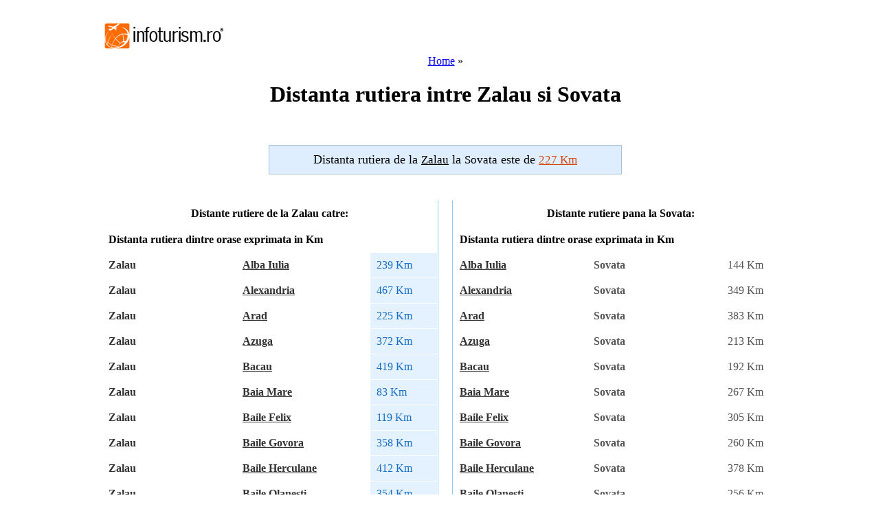

--- FILE ---
content_type: text/html; charset=UTF-8
request_url: https://distante.infoturism.ro/distanta/Zalau/Sovata/
body_size: 9581
content:
<!DOCTYPE html PUBLIC "-//W3C//DTD XHTML 1.0 Transitional//EN" "http://www.w3.org/TR/xhtml1/DTD/xhtml1-transitional.dtd">
<html xmlns="http://www.w3.org/1999/xhtml">
<head>
<title>Distanta rutiera intre Zalau si Sovata</title>
<meta http-equiv="Content-Type" content="text/html; charset=UTF-8" />
<meta http-equiv="content-language" content="ro" />
<meta name="identifier-url" content="http://www.infoturism.ro/"  />
<meta name="author" content="Infoturism Media" />
<meta name="publisher" content="Infoturism Media" />
<meta name="robots" content="index,follow" />
<meta name="revisit-after" content="1 day" />
<meta name="description" content="Distanta rutiera intre Zalau pana la Sovata" />
<meta name="keywords" content="Distanta rutiera de la Zalau, distanta pana la Sovata " />
<meta name="Rating" content="General" />

<script type="text/javascript" src="http://static.infoturism.ro/js/prototype.js"></script>
<link href="http://static.infoturism.ro/css-site/style.css" rel="stylesheet" type="text/css" />
<link href="http://static.infoturism.ro/css-site/menus.css" rel="stylesheet" type="text/css" />
<link href="http://static.infoturism.ro/css-site/new.css" rel="stylesheet" type="text/css" />
<link rel="stylesheet" type="text/css" media="all" href="http://static.infoturism.ro//jscalendar/calendar-blue3.css" title="win2k-cold-1" />
<script type="text/javascript" src="http://static.infoturism.ro/jscalendar/calendar.js"></script>
<script type="text/javascript" src="http://static.infoturism.ro/jscalendar/lang/calendar-ro2.js"></script>
<script type="text/javascript" src="http://static.infoturism.ro/jscalendar/calendar-setup.js"></script>
<!--[if IE 6]>
	<style type="text/css">
			@import url("http://static.infoturism.ro/css-site/ie6.css");
	</style>
<![endif]-->
<script type='text/javascript' src='http://partner.googleadservices.com/gampad/google_service.js'>
</script>
<script type='text/javascript'>
GS_googleAddAdSenseService("ca-pub-5505830956142859");
GS_googleEnableAllServices();
</script>
<script type='text/javascript'>
GA_googleAddSlot("ca-pub-5505830956142859", "distante_300x250");
GA_googleAddSlot("ca-pub-5505830956142859", "q2m");
GA_googleAddSlot("ca-pub-5505830956142859", "distante2_300x250");
</script>
<script type='text/javascript'>
GA_googleFetchAds();
</script>
<script type="text/javascript">

  var _gaq = _gaq || [];
  _gaq.push(['_setAccount', 'UA-3567569-5']);
  _gaq.push(['_setDomainName', 'infoturism.ro']);
  _gaq.push(['_trackPageview']);

  (function() {
    var ga = document.createElement('script'); ga.type = 'text/javascript'; ga.async = true;
    ga.src = ('https:' == document.location.protocol ? 'https://ssl' : 'http://www') + '.google-analytics.com/ga.js';
    var s = document.getElementsByTagName('script')[0]; s.parentNode.insertBefore(ga, s);
  })();

</script>

	<!-- Google tag (gtag.js) -->
	<script async src="https://www.googletagmanager.com/gtag/js?id=G-LQEJEF7L9Z"></script>
	<script>
		window.dataLayer = window.dataLayer || [];
		function gtag(){dataLayer.push(arguments);}
		gtag('js', new Date());

		gtag('config', 'G-LQEJEF7L9Z');
	</script>

</head>
<body>
		<div style="width:1280px; margin:0 auto;">	
	<div style="width:120px;height:600px;position:fixed;padding-left:20px;">
	<!-- Begin Tag for TradeAds -->
			<script type="text/javascript">
			_tradeAdsP_={
			  adzone:"66234"
			};
			</script>
			<script type="text/javascript" src="http://ads.tradeads.eu/tradeadscaller.js"></script>
	<!-- End Tag for TradeAds -->
	</div> <!-- end stanga -->
	<div style="width:120px;height:600px;position:fixed;margin-left:1140px;">
	<!-- Begin Tag for TradeAds -->
		<script type="text/javascript">
		_tradeAdsP_={
		  adzone:"66235"
		};
		</script>
	<script type="text/javascript" src="http://ads.tradeads.eu/tradeadscaller.js"></script>
	<!-- End Tag for TradeAds -->
	</div> <!-- end dreapta -->
	<div style="width:1000px; margin:0 auto;">
		<!-- Begin Tag for TradeAds -->
		<script type="text/javascript">
		_tradeAdsP_={
		  adzone:"66233"
		};
		</script>
		<script type="text/javascript" src="http://ads.tradeads.eu/tradeadscaller.js"></script>
		<!-- End Tag for TradeAds -->
	</div> <!-- end centru -->			
	<div style="width:1000px;margin: 0 auto; overflow: hidden;">
	<div style="position:relative; z-index:21000000000000">


<div align="center">
<div class="first_all">
	<div id="wrapper">
			<div style="position: absolute; margin: 20px 0 0 0;"><a href="http://www.infoturism.ro/" title="Infoturism. Homepage"><img src="http://static.infoturism.ro/interface/interface_03.gif" border="0" width="180" height="50" alt="Oferte de turism" /></a></div>
            <div style="position: absolute; margin: 0 0 0 220px; width: 728px; height: 90px;">
        
                <script type="text/javascript"><!--
                google_ad_client = "pub-5505830956142859";
                /* 728x90 , creat 06.04.2011 */
                google_ad_slot = "4472602806";
                google_ad_width = 728;
                google_ad_height = 90;
                //-- >
                </script>
                <script type="text/javascript" src="http://pagead2.googlesyndication.com/pagead/show_ads.js"></script>
            </div>
			<div style="clear: both;"></div>

			<div class="full_width" style="margin: 0;">
				<!-- new menu /.. -->
				<div style="clear: both;"></div>
				<div class="new_top_menu">
				</div>
				<div style="clear: both;"></div>
				<!-- ../ new menu. -->
			    <br /><br /><br /><br />
				<div class="legenda"><a href="http://distante.infoturism.ro/" title="Distanta rutiera intre orase">Home</a> &raquo; <h1>Distanta rutiera intre Zalau si Sovata</h1></div>
				<br />

				<!--  start main -->
				<!-- Template col. dreapta __030708 /.. -->
	<!-- Col. centru2 /.. -->
	<div class="colum_1_holder_int marg_top_10 cauta_pas_13">
		<h2 style="padding: 10px; background: #deeeff; width: 492px; border: 1px solid #a8c0db; font-size: 18px; font-weight: normal; color: #000;">
			Distanta rutiera de la <ins style="text-decoration: underline; font-size: 17px;">Zalau</ins> la <ins style="text-decoration: none; font-size: 17px;">Sovata</ins> este de <ins style="text-decoration: underline; font-size: 17px; color: #d74513;">227 Km</ins></span>
		</h2>
		<div style="clear: both; padding: 5px 0 0 0;"></div>
            
            <div>
                    <script type="text/javascript"><!--
                    google_ad_client = "pub-5505830956142859";
                    /* 468x15, Distante LU */
                    google_ad_slot = "5104981520";
                    google_ad_width = 468;
                    google_ad_height = 15;
                    //-->
                    </script>
                    <script type="text/javascript" src="http://pagead2.googlesyndication.com/pagead/show_ads.js"></script>            
            </div>
            
            
		<div class="col22_int_list">
			<br />
			<div>
				<table width="49%" style="margin-right:1px; float:left; border-right:1px solid #8AC9FB;" border="0" cellpadding="9" cellspacing="1">
					<tr><th colspan="3">Distante rutiere de la Zalau catre:</th></tr>
					<tr class="hdr_tbl_oferte_ag">
						<tr class="hdr_tbl_oferte_ag">
						<td colspan="3"><b>Distanta rutiera dintre orase exprimata in Km</b></td>
					</tr>
					</tr>
					
					<tr class="list_tbl_oferte_ag">
						<td style="width: 40%; font-weight: bold; color: #333;">Zalau</td>
						<td style="width: 40%; font-weight: bold;">
							<a href="/distanta/Alba-Iulia/" style="color: #333;" title="Distanta rutiera de la Alba Iulia catre orasele principale din Romania">Alba Iulia</a>
						</td>
						<td style="width: 20%; background: #e4f1ff; color: #176ec7;">239 Km</td>
					</tr>
					
					<tr class="list_tbl_oferte_ag">
						<td style="width: 40%; font-weight: bold; color: #333;">Zalau</td>
						<td style="width: 40%; font-weight: bold;">
							<a href="/distanta/Alexandria/" style="color: #333;" title="Distanta rutiera de la Alexandria catre orasele principale din Romania">Alexandria</a>
						</td>
						<td style="width: 20%; background: #e4f1ff; color: #176ec7;">467 Km</td>
					</tr>
					
					<tr class="list_tbl_oferte_ag">
						<td style="width: 40%; font-weight: bold; color: #333;">Zalau</td>
						<td style="width: 40%; font-weight: bold;">
							<a href="/distanta/Arad/" style="color: #333;" title="Distanta rutiera de la Arad catre orasele principale din Romania">Arad</a>
						</td>
						<td style="width: 20%; background: #e4f1ff; color: #176ec7;">225 Km</td>
					</tr>
					
					<tr class="list_tbl_oferte_ag">
						<td style="width: 40%; font-weight: bold; color: #333;">Zalau</td>
						<td style="width: 40%; font-weight: bold;">
							<a href="/distanta/Azuga/" style="color: #333;" title="Distanta rutiera de la Azuga catre orasele principale din Romania">Azuga</a>
						</td>
						<td style="width: 20%; background: #e4f1ff; color: #176ec7;">372 Km</td>
					</tr>
					
					<tr class="list_tbl_oferte_ag">
						<td style="width: 40%; font-weight: bold; color: #333;">Zalau</td>
						<td style="width: 40%; font-weight: bold;">
							<a href="/distanta/Bacau/" style="color: #333;" title="Distanta rutiera de la Bacau catre orasele principale din Romania">Bacau</a>
						</td>
						<td style="width: 20%; background: #e4f1ff; color: #176ec7;">419 Km</td>
					</tr>
					
					<tr class="list_tbl_oferte_ag">
						<td style="width: 40%; font-weight: bold; color: #333;">Zalau</td>
						<td style="width: 40%; font-weight: bold;">
							<a href="/distanta/Baia-Mare/" style="color: #333;" title="Distanta rutiera de la Baia Mare catre orasele principale din Romania">Baia Mare</a>
						</td>
						<td style="width: 20%; background: #e4f1ff; color: #176ec7;">83 Km</td>
					</tr>
					
					<tr class="list_tbl_oferte_ag">
						<td style="width: 40%; font-weight: bold; color: #333;">Zalau</td>
						<td style="width: 40%; font-weight: bold;">
							<a href="/distanta/Baile-Felix/" style="color: #333;" title="Distanta rutiera de la Baile Felix catre orasele principale din Romania">Baile Felix</a>
						</td>
						<td style="width: 20%; background: #e4f1ff; color: #176ec7;">119 Km</td>
					</tr>
					
					<tr class="list_tbl_oferte_ag">
						<td style="width: 40%; font-weight: bold; color: #333;">Zalau</td>
						<td style="width: 40%; font-weight: bold;">
							<a href="/distanta/Baile-Govora/" style="color: #333;" title="Distanta rutiera de la Baile Govora catre orasele principale din Romania">Baile Govora</a>
						</td>
						<td style="width: 20%; background: #e4f1ff; color: #176ec7;">358 Km</td>
					</tr>
					
					<tr class="list_tbl_oferte_ag">
						<td style="width: 40%; font-weight: bold; color: #333;">Zalau</td>
						<td style="width: 40%; font-weight: bold;">
							<a href="/distanta/Baile-Herculane/" style="color: #333;" title="Distanta rutiera de la Baile Herculane catre orasele principale din Romania">Baile Herculane</a>
						</td>
						<td style="width: 20%; background: #e4f1ff; color: #176ec7;">412 Km</td>
					</tr>
					
					<tr class="list_tbl_oferte_ag">
						<td style="width: 40%; font-weight: bold; color: #333;">Zalau</td>
						<td style="width: 40%; font-weight: bold;">
							<a href="/distanta/Baile-Olanesti/" style="color: #333;" title="Distanta rutiera de la Baile Olanesti catre orasele principale din Romania">Baile Olanesti</a>
						</td>
						<td style="width: 20%; background: #e4f1ff; color: #176ec7;">354 Km</td>
					</tr>
					
					<tr class="list_tbl_oferte_ag">
						<td style="width: 40%; font-weight: bold; color: #333;">Zalau</td>
						<td style="width: 40%; font-weight: bold;">
							<a href="/distanta/Baile-Tusnad/" style="color: #333;" title="Distanta rutiera de la Baile Tusnad catre orasele principale din Romania">Baile Tusnad</a>
						</td>
						<td style="width: 20%; background: #e4f1ff; color: #176ec7;">357 Km</td>
					</tr>
					
					<tr class="list_tbl_oferte_ag">
						<td style="width: 40%; font-weight: bold; color: #333;">Zalau</td>
						<td style="width: 40%; font-weight: bold;">
							<a href="/distanta/Bicaz/" style="color: #333;" title="Distanta rutiera de la Bicaz catre orasele principale din Romania">Bicaz</a>
						</td>
						<td style="width: 20%; background: #e4f1ff; color: #176ec7;">335 Km</td>
					</tr>
					
					<tr class="list_tbl_oferte_ag">
						<td style="width: 40%; font-weight: bold; color: #333;">Zalau</td>
						<td style="width: 40%; font-weight: bold;">
							<a href="/distanta/Bistrita/" style="color: #333;" title="Distanta rutiera de la Bistrita catre orasele principale din Romania">Bistrita</a>
						</td>
						<td style="width: 20%; background: #e4f1ff; color: #176ec7;">163 Km</td>
					</tr>
					
					<tr class="list_tbl_oferte_ag">
						<td style="width: 40%; font-weight: bold; color: #333;">Zalau</td>
						<td style="width: 40%; font-weight: bold;">
							<a href="/distanta/Botosani/" style="color: #333;" title="Distanta rutiera de la Botosani catre orasele principale din Romania">Botosani</a>
						</td>
						<td style="width: 20%; background: #e4f1ff; color: #176ec7;">423 Km</td>
					</tr>
					
					<tr class="list_tbl_oferte_ag">
						<td style="width: 40%; font-weight: bold; color: #333;">Zalau</td>
						<td style="width: 40%; font-weight: bold;">
							<a href="/distanta/Braila/" style="color: #333;" title="Distanta rutiera de la Braila catre orasele principale din Romania">Braila</a>
						</td>
						<td style="width: 20%; background: #e4f1ff; color: #176ec7;">601 Km</td>
					</tr>
					
					<tr class="list_tbl_oferte_ag">
						<td style="width: 40%; font-weight: bold; color: #333;">Zalau</td>
						<td style="width: 40%; font-weight: bold;">
							<a href="/distanta/Brasov/" style="color: #333;" title="Distanta rutiera de la Brasov catre orasele principale din Romania">Brasov</a>
						</td>
						<td style="width: 20%; background: #e4f1ff; color: #176ec7;">343 Km</td>
					</tr>
					
					<tr class="list_tbl_oferte_ag">
						<td style="width: 40%; font-weight: bold; color: #333;">Zalau</td>
						<td style="width: 40%; font-weight: bold;">
							<a href="/distanta/Bucuresti/" style="color: #333;" title="Distanta rutiera de la Bucuresti catre orasele principale din Romania">Bucuresti</a>
						</td>
						<td style="width: 20%; background: #e4f1ff; color: #176ec7;">505 Km</td>
					</tr>
					
					<tr class="list_tbl_oferte_ag">
						<td style="width: 40%; font-weight: bold; color: #333;">Zalau</td>
						<td style="width: 40%; font-weight: bold;">
							<a href="/distanta/Busteni/" style="color: #333;" title="Distanta rutiera de la Busteni catre orasele principale din Romania">Busteni</a>
						</td>
						<td style="width: 20%; background: #e4f1ff; color: #176ec7;">373 Km</td>
					</tr>
					
					<tr class="list_tbl_oferte_ag">
						<td style="width: 40%; font-weight: bold; color: #333;">Zalau</td>
						<td style="width: 40%; font-weight: bold;">
							<a href="/distanta/Buzau/" style="color: #333;" title="Distanta rutiera de la Buzau catre orasele principale din Romania">Buzau</a>
						</td>
						<td style="width: 20%; background: #e4f1ff; color: #176ec7;">493 Km</td>
					</tr>
					
					<tr class="list_tbl_oferte_ag">
						<td style="width: 40%; font-weight: bold; color: #333;">Zalau</td>
						<td style="width: 40%; font-weight: bold;">
							<a href="/distanta/Calafat/" style="color: #333;" title="Distanta rutiera de la Calafat catre orasele principale din Romania">Calafat</a>
						</td>
						<td style="width: 20%; background: #e4f1ff; color: #176ec7;">540 Km</td>
					</tr>
					
					<tr class="list_tbl_oferte_ag">
						<td style="width: 40%; font-weight: bold; color: #333;">Zalau</td>
						<td style="width: 40%; font-weight: bold;">
							<a href="/distanta/Calarasi/" style="color: #333;" title="Distanta rutiera de la Calarasi catre orasele principale din Romania">Calarasi</a>
						</td>
						<td style="width: 20%; background: #e4f1ff; color: #176ec7;">623 Km</td>
					</tr>
					
					<tr class="list_tbl_oferte_ag">
						<td style="width: 40%; font-weight: bold; color: #333;">Zalau</td>
						<td style="width: 40%; font-weight: bold;">
							<a href="/distanta/Calimanesti/" style="color: #333;" title="Distanta rutiera de la Calimanesti catre orasele principale din Romania">Calimanesti</a>
						</td>
						<td style="width: 20%; background: #e4f1ff; color: #176ec7;">321 Km</td>
					</tr>
					
					<tr class="list_tbl_oferte_ag">
						<td style="width: 40%; font-weight: bold; color: #333;">Zalau</td>
						<td style="width: 40%; font-weight: bold;">
							<a href="/distanta/Caransebes/" style="color: #333;" title="Distanta rutiera de la Caransebes catre orasele principale din Romania">Caransebes</a>
						</td>
						<td style="width: 20%; background: #e4f1ff; color: #176ec7;">331 Km</td>
					</tr>
					
					<tr class="list_tbl_oferte_ag">
						<td style="width: 40%; font-weight: bold; color: #333;">Zalau</td>
						<td style="width: 40%; font-weight: bold;">
							<a href="/distanta/Cimpina/" style="color: #333;" title="Distanta rutiera de la Cimpina catre orasele principale din Romania">Cimpina</a>
						</td>
						<td style="width: 20%; background: #e4f1ff; color: #176ec7;">409 Km</td>
					</tr>
					
					<tr class="list_tbl_oferte_ag">
						<td style="width: 40%; font-weight: bold; color: #333;">Zalau</td>
						<td style="width: 40%; font-weight: bold;">
							<a href="/distanta/Cimpulung/" style="color: #333;" title="Distanta rutiera de la Cimpulung catre orasele principale din Romania">Cimpulung</a>
						</td>
						<td style="width: 20%; background: #e4f1ff; color: #176ec7;">401 Km</td>
					</tr>
					
					<tr class="list_tbl_oferte_ag">
						<td style="width: 40%; font-weight: bold; color: #333;">Zalau</td>
						<td style="width: 40%; font-weight: bold;">
							<a href="/distanta/Cimpulung-Moldovenesc/" style="color: #333;" title="Distanta rutiera de la Cimpulung Moldovenesc catre orasele principale din Romania">Cimpulung Moldovenesc</a>
						</td>
						<td style="width: 20%; background: #e4f1ff; color: #176ec7;">287 Km</td>
					</tr>
					
					<tr class="list_tbl_oferte_ag">
						<td style="width: 40%; font-weight: bold; color: #333;">Zalau</td>
						<td style="width: 40%; font-weight: bold;">
							<a href="/distanta/Cluj-Napoca/" style="color: #333;" title="Distanta rutiera de la Cluj Napoca catre orasele principale din Romania">Cluj Napoca</a>
						</td>
						<td style="width: 20%; background: #e4f1ff; color: #176ec7;">78 Km</td>
					</tr>
					
					<tr class="list_tbl_oferte_ag">
						<td style="width: 40%; font-weight: bold; color: #333;">Zalau</td>
						<td style="width: 40%; font-weight: bold;">
							<a href="/distanta/Constanta/" style="color: #333;" title="Distanta rutiera de la Constanta catre orasele principale din Romania">Constanta</a>
						</td>
						<td style="width: 20%; background: #e4f1ff; color: #176ec7;">723 Km</td>
					</tr>
					
					<tr class="list_tbl_oferte_ag">
						<td style="width: 40%; font-weight: bold; color: #333;">Zalau</td>
						<td style="width: 40%; font-weight: bold;">
							<a href="/distanta/Corabia/" style="color: #333;" title="Distanta rutiera de la Corabia catre orasele principale din Romania">Corabia</a>
						</td>
						<td style="width: 20%; background: #e4f1ff; color: #176ec7;">511 Km</td>
					</tr>
					
					<tr class="list_tbl_oferte_ag">
						<td style="width: 40%; font-weight: bold; color: #333;">Zalau</td>
						<td style="width: 40%; font-weight: bold;">
							<a href="/distanta/Covasna/" style="color: #333;" title="Distanta rutiera de la Covasna catre orasele principale din Romania">Covasna</a>
						</td>
						<td style="width: 20%; background: #e4f1ff; color: #176ec7;">436 Km</td>
					</tr>
					
					<tr class="list_tbl_oferte_ag">
						<td style="width: 40%; font-weight: bold; color: #333;">Zalau</td>
						<td style="width: 40%; font-weight: bold;">
							<a href="/distanta/Craiova/" style="color: #333;" title="Distanta rutiera de la Craiova catre orasele principale din Romania">Craiova</a>
						</td>
						<td style="width: 20%; background: #e4f1ff; color: #176ec7;">452 Km</td>
					</tr>
					
					<tr class="list_tbl_oferte_ag">
						<td style="width: 40%; font-weight: bold; color: #333;">Zalau</td>
						<td style="width: 40%; font-weight: bold;">
							<a href="/distanta/Curtea-de-Arges/" style="color: #333;" title="Distanta rutiera de la Curtea de Arges catre orasele principale din Romania">Curtea de Arges</a>
						</td>
						<td style="width: 20%; background: #e4f1ff; color: #176ec7;">357 Km</td>
					</tr>
					
					<tr class="list_tbl_oferte_ag">
						<td style="width: 40%; font-weight: bold; color: #333;">Zalau</td>
						<td style="width: 40%; font-weight: bold;">
							<a href="/distanta/Dej/" style="color: #333;" title="Distanta rutiera de la Dej catre orasele principale din Romania">Dej</a>
						</td>
						<td style="width: 20%; background: #e4f1ff; color: #176ec7;">104 Km</td>
					</tr>
					
					<tr class="list_tbl_oferte_ag">
						<td style="width: 40%; font-weight: bold; color: #333;">Zalau</td>
						<td style="width: 40%; font-weight: bold;">
							<a href="/distanta/Deva/" style="color: #333;" title="Distanta rutiera de la Deva catre orasele principale din Romania">Deva</a>
						</td>
						<td style="width: 20%; background: #e4f1ff; color: #176ec7;">244 Km</td>
					</tr>
					
					<tr class="list_tbl_oferte_ag">
						<td style="width: 40%; font-weight: bold; color: #333;">Zalau</td>
						<td style="width: 40%; font-weight: bold;">
							<a href="/distanta/Drobeta-Turnu-Severin/" style="color: #333;" title="Distanta rutiera de la Drobeta Turnu Severin catre orasele principale din Romania">Drobeta Turnu Severin</a>
						</td>
						<td style="width: 20%; background: #e4f1ff; color: #176ec7;">443 Km</td>
					</tr>
					
					<tr class="list_tbl_oferte_ag">
						<td style="width: 40%; font-weight: bold; color: #333;">Zalau</td>
						<td style="width: 40%; font-weight: bold;">
							<a href="/distanta/Eforie-Nord/" style="color: #333;" title="Distanta rutiera de la Eforie Nord catre orasele principale din Romania">Eforie Nord</a>
						</td>
						<td style="width: 20%; background: #e4f1ff; color: #176ec7;">734 Km</td>
					</tr>
					
					<tr class="list_tbl_oferte_ag">
						<td style="width: 40%; font-weight: bold; color: #333;">Zalau</td>
						<td style="width: 40%; font-weight: bold;">
							<a href="/distanta/Eforie-Sud/" style="color: #333;" title="Distanta rutiera de la Eforie Sud catre orasele principale din Romania">Eforie Sud</a>
						</td>
						<td style="width: 20%; background: #e4f1ff; color: #176ec7;">739 Km</td>
					</tr>
					
					<tr class="list_tbl_oferte_ag">
						<td style="width: 40%; font-weight: bold; color: #333;">Zalau</td>
						<td style="width: 40%; font-weight: bold;">
							<a href="/distanta/Fagaras/" style="color: #333;" title="Distanta rutiera de la Fagaras catre orasele principale din Romania">Fagaras</a>
						</td>
						<td style="width: 20%; background: #e4f1ff; color: #176ec7;">281 Km</td>
					</tr>
					
					<tr class="list_tbl_oferte_ag">
						<td style="width: 40%; font-weight: bold; color: #333;">Zalau</td>
						<td style="width: 40%; font-weight: bold;">
							<a href="/distanta/Focsani/" style="color: #333;" title="Distanta rutiera de la Focsani catre orasele principale din Romania">Focsani</a>
						</td>
						<td style="width: 20%; background: #e4f1ff; color: #176ec7;">513 Km</td>
					</tr>
					
					<tr class="list_tbl_oferte_ag">
						<td style="width: 40%; font-weight: bold; color: #333;">Zalau</td>
						<td style="width: 40%; font-weight: bold;">
							<a href="/distanta/Galati/" style="color: #333;" title="Distanta rutiera de la Galati catre orasele principale din Romania">Galati</a>
						</td>
						<td style="width: 20%; background: #e4f1ff; color: #176ec7;">596 Km</td>
					</tr>
					
					<tr class="list_tbl_oferte_ag">
						<td style="width: 40%; font-weight: bold; color: #333;">Zalau</td>
						<td style="width: 40%; font-weight: bold;">
							<a href="/distanta/Giurgiu/" style="color: #333;" title="Distanta rutiera de la Giurgiu catre orasele principale din Romania">Giurgiu</a>
						</td>
						<td style="width: 20%; background: #e4f1ff; color: #176ec7;">567 Km</td>
					</tr>
					
					<tr class="list_tbl_oferte_ag">
						<td style="width: 40%; font-weight: bold; color: #333;">Zalau</td>
						<td style="width: 40%; font-weight: bold;">
							<a href="/distanta/Horezu/" style="color: #333;" title="Distanta rutiera de la Horezu catre orasele principale din Romania">Horezu</a>
						</td>
						<td style="width: 20%; background: #e4f1ff; color: #176ec7;">379 Km</td>
					</tr>
					
					<tr class="list_tbl_oferte_ag">
						<td style="width: 40%; font-weight: bold; color: #333;">Zalau</td>
						<td style="width: 40%; font-weight: bold;">
							<a href="/distanta/Hunedoara/" style="color: #333;" title="Distanta rutiera de la Hunedoara catre orasele principale din Romania">Hunedoara</a>
						</td>
						<td style="width: 20%; background: #e4f1ff; color: #176ec7;">255 Km</td>
					</tr>
					
					<tr class="list_tbl_oferte_ag">
						<td style="width: 40%; font-weight: bold; color: #333;">Zalau</td>
						<td style="width: 40%; font-weight: bold;">
							<a href="/distanta/Iasi/" style="color: #333;" title="Distanta rutiera de la Iasi catre orasele principale din Romania">Iasi</a>
						</td>
						<td style="width: 20%; background: #e4f1ff; color: #176ec7;">469 Km</td>
					</tr>
					
					<tr class="list_tbl_oferte_ag">
						<td style="width: 40%; font-weight: bold; color: #333;">Zalau</td>
						<td style="width: 40%; font-weight: bold;">
							<a href="/distanta/Mangalia/" style="color: #333;" title="Distanta rutiera de la Mangalia catre orasele principale din Romania">Mangalia</a>
						</td>
						<td style="width: 20%; background: #e4f1ff; color: #176ec7;">768 Km</td>
					</tr>
					
					<tr class="list_tbl_oferte_ag">
						<td style="width: 40%; font-weight: bold; color: #333;">Zalau</td>
						<td style="width: 40%; font-weight: bold;">
							<a href="/distanta/Marasesti/" style="color: #333;" title="Distanta rutiera de la Marasesti catre orasele principale din Romania">Marasesti</a>
						</td>
						<td style="width: 20%; background: #e4f1ff; color: #176ec7;">504 Km</td>
					</tr>
					
					<tr class="list_tbl_oferte_ag">
						<td style="width: 40%; font-weight: bold; color: #333;">Zalau</td>
						<td style="width: 40%; font-weight: bold;">
							<a href="/distanta/Miercurea-Ciuc/" style="color: #333;" title="Distanta rutiera de la Miercurea Ciuc catre orasele principale din Romania">Miercurea Ciuc</a>
						</td>
						<td style="width: 20%; background: #e4f1ff; color: #176ec7;">325 Km</td>
					</tr>
					
					<tr class="list_tbl_oferte_ag">
						<td style="width: 40%; font-weight: bold; color: #333;">Zalau</td>
						<td style="width: 40%; font-weight: bold;">
							<a href="/distanta/Moldova-Noua/" style="color: #333;" title="Distanta rutiera de la Moldova Noua catre orasele principale din Romania">Moldova Noua</a>
						</td>
						<td style="width: 20%; background: #e4f1ff; color: #176ec7;">433 Km</td>
					</tr>
					
					<tr class="list_tbl_oferte_ag">
						<td style="width: 40%; font-weight: bold; color: #333;">Zalau</td>
						<td style="width: 40%; font-weight: bold;">
							<a href="/distanta/Negresti-Oas/" style="color: #333;" title="Distanta rutiera de la Negresti Oas catre orasele principale din Romania">Negresti Oas</a>
						</td>
						<td style="width: 20%; background: #e4f1ff; color: #176ec7;">118 Km</td>
					</tr>
					
					<tr class="list_tbl_oferte_ag">
						<td style="width: 40%; font-weight: bold; color: #333;">Zalau</td>
						<td style="width: 40%; font-weight: bold;">
							<a href="/distanta/Neptun/" style="color: #333;" title="Distanta rutiera de la Neptun catre orasele principale din Romania">Neptun</a>
						</td>
						<td style="width: 20%; background: #e4f1ff; color: #176ec7;">759 Km</td>
					</tr>
					
					<tr class="list_tbl_oferte_ag">
						<td style="width: 40%; font-weight: bold; color: #333;">Zalau</td>
						<td style="width: 40%; font-weight: bold;">
							<a href="/distanta/Ocna-Sibiului/" style="color: #333;" title="Distanta rutiera de la Ocna Sibiului catre orasele principale din Romania">Ocna Sibiului</a>
						</td>
						<td style="width: 20%; background: #e4f1ff; color: #176ec7;">238 Km</td>
					</tr>
					
					<tr class="list_tbl_oferte_ag">
						<td style="width: 40%; font-weight: bold; color: #333;">Zalau</td>
						<td style="width: 40%; font-weight: bold;">
							<a href="/distanta/Oradea/" style="color: #333;" title="Distanta rutiera de la Oradea catre orasele principale din Romania">Oradea</a>
						</td>
						<td style="width: 20%; background: #e4f1ff; color: #176ec7;">110 Km</td>
					</tr>
					
					<tr class="list_tbl_oferte_ag">
						<td style="width: 40%; font-weight: bold; color: #333;">Zalau</td>
						<td style="width: 40%; font-weight: bold;">
							<a href="/distanta/Orsova/" style="color: #333;" title="Distanta rutiera de la Orsova catre orasele principale din Romania">Orsova</a>
						</td>
						<td style="width: 20%; background: #e4f1ff; color: #176ec7;">430 Km</td>
					</tr>
					
					<tr class="list_tbl_oferte_ag">
						<td style="width: 40%; font-weight: bold; color: #333;">Zalau</td>
						<td style="width: 40%; font-weight: bold;">
							<a href="/distanta/Petrosani/" style="color: #333;" title="Distanta rutiera de la Petrosani catre orasele principale din Romania">Petrosani</a>
						</td>
						<td style="width: 20%; background: #e4f1ff; color: #176ec7;">310 Km</td>
					</tr>
					
					<tr class="list_tbl_oferte_ag">
						<td style="width: 40%; font-weight: bold; color: #333;">Zalau</td>
						<td style="width: 40%; font-weight: bold;">
							<a href="/distanta/Piatra-Neamt/" style="color: #333;" title="Distanta rutiera de la Piatra Neamt catre orasele principale din Romania">Piatra Neamt</a>
						</td>
						<td style="width: 20%; background: #e4f1ff; color: #176ec7;">375 Km</td>
					</tr>
					
					<tr class="list_tbl_oferte_ag">
						<td style="width: 40%; font-weight: bold; color: #333;">Zalau</td>
						<td style="width: 40%; font-weight: bold;">
							<a href="/distanta/Pitesti/" style="color: #333;" title="Distanta rutiera de la Pitesti catre orasele principale din Romania">Pitesti</a>
						</td>
						<td style="width: 20%; background: #e4f1ff; color: #176ec7;">394 Km</td>
					</tr>
					
					<tr class="list_tbl_oferte_ag">
						<td style="width: 40%; font-weight: bold; color: #333;">Zalau</td>
						<td style="width: 40%; font-weight: bold;">
							<a href="/distanta/Ploiesti/" style="color: #333;" title="Distanta rutiera de la Ploiesti catre orasele principale din Romania">Ploiesti</a>
						</td>
						<td style="width: 20%; background: #e4f1ff; color: #176ec7;">444 Km</td>
					</tr>
					
					<tr class="list_tbl_oferte_ag">
						<td style="width: 40%; font-weight: bold; color: #333;">Zalau</td>
						<td style="width: 40%; font-weight: bold;">
							<a href="/distanta/Poiana-Brasov/" style="color: #333;" title="Distanta rutiera de la Poiana Brasov catre orasele principale din Romania">Poiana Brasov</a>
						</td>
						<td style="width: 20%; background: #e4f1ff; color: #176ec7;">362 Km</td>
					</tr>
					
					<tr class="list_tbl_oferte_ag">
						<td style="width: 40%; font-weight: bold; color: #333;">Zalau</td>
						<td style="width: 40%; font-weight: bold;">
							<a href="/distanta/Predeal/" style="color: #333;" title="Distanta rutiera de la Predeal catre orasele principale din Romania">Predeal</a>
						</td>
						<td style="width: 20%; background: #e4f1ff; color: #176ec7;">367 Km</td>
					</tr>
					
					<tr class="list_tbl_oferte_ag">
						<td style="width: 40%; font-weight: bold; color: #333;">Zalau</td>
						<td style="width: 40%; font-weight: bold;">
							<a href="/distanta/Pucioasa/" style="color: #333;" title="Distanta rutiera de la Pucioasa catre orasele principale din Romania">Pucioasa</a>
						</td>
						<td style="width: 20%; background: #e4f1ff; color: #176ec7;">424 Km</td>
					</tr>
					
					<tr class="list_tbl_oferte_ag">
						<td style="width: 40%; font-weight: bold; color: #333;">Zalau</td>
						<td style="width: 40%; font-weight: bold;">
							<a href="/distanta/Putna/" style="color: #333;" title="Distanta rutiera de la Putna catre orasele principale din Romania">Putna</a>
						</td>
						<td style="width: 20%; background: #e4f1ff; color: #176ec7;">389 Km</td>
					</tr>
					
					<tr class="list_tbl_oferte_ag">
						<td style="width: 40%; font-weight: bold; color: #333;">Zalau</td>
						<td style="width: 40%; font-weight: bold;">
							<a href="/distanta/Radauti/" style="color: #333;" title="Distanta rutiera de la Radauti catre orasele principale din Romania">Radauti</a>
						</td>
						<td style="width: 20%; background: #e4f1ff; color: #176ec7;">359 Km</td>
					</tr>
					
					<tr class="list_tbl_oferte_ag">
						<td style="width: 40%; font-weight: bold; color: #333;">Zalau</td>
						<td style="width: 40%; font-weight: bold;">
							<a href="/distanta/Resita/" style="color: #333;" title="Distanta rutiera de la Resita catre orasele principale din Romania">Resita</a>
						</td>
						<td style="width: 20%; background: #e4f1ff; color: #176ec7;">379 Km</td>
					</tr>
					
					<tr class="list_tbl_oferte_ag">
						<td style="width: 40%; font-weight: bold; color: #333;">Zalau</td>
						<td style="width: 40%; font-weight: bold;">
							<a href="/distanta/Rimnicu-Sarat/" style="color: #333;" title="Distanta rutiera de la Rimnicu Sarat catre orasele principale din Romania">Rimnicu Sarat</a>
						</td>
						<td style="width: 20%; background: #e4f1ff; color: #176ec7;">523 Km</td>
					</tr>
					
					<tr class="list_tbl_oferte_ag">
						<td style="width: 40%; font-weight: bold; color: #333;">Zalau</td>
						<td style="width: 40%; font-weight: bold;">
							<a href="/distanta/Rimnicu-Vilcea/" style="color: #333;" title="Distanta rutiera de la Rimnicu Vilcea catre orasele principale din Romania">Rimnicu Vilcea</a>
						</td>
						<td style="width: 20%; background: #e4f1ff; color: #176ec7;">335 Km</td>
					</tr>
					
					<tr class="list_tbl_oferte_ag">
						<td style="width: 40%; font-weight: bold; color: #333;">Zalau</td>
						<td style="width: 40%; font-weight: bold;">
							<a href="/distanta/Risnov/" style="color: #333;" title="Distanta rutiera de la Risnov catre orasele principale din Romania">Risnov</a>
						</td>
						<td style="width: 20%; background: #e4f1ff; color: #176ec7;">354 Km</td>
					</tr>
					
					<tr class="list_tbl_oferte_ag">
						<td style="width: 40%; font-weight: bold; color: #333;">Zalau</td>
						<td style="width: 40%; font-weight: bold;">
							<a href="/distanta/Satu-Mare/" style="color: #333;" title="Distanta rutiera de la Satu Mare catre orasele principale din Romania">Satu Mare</a>
						</td>
						<td style="width: 20%; background: #e4f1ff; color: #176ec7;">91 Km</td>
					</tr>
					
					<tr class="list_tbl_oferte_ag">
						<td style="width: 40%; font-weight: bold; color: #333;">Zalau</td>
						<td style="width: 40%; font-weight: bold;">
							<a href="/distanta/Sfintu-Gheorghe/" style="color: #333;" title="Distanta rutiera de la Sfintu Gheorghe catre orasele principale din Romania">Sfintu Gheorghe</a>
						</td>
						<td style="width: 20%; background: #e4f1ff; color: #176ec7;">378 Km</td>
					</tr>
					
					<tr class="list_tbl_oferte_ag">
						<td style="width: 40%; font-weight: bold; color: #333;">Zalau</td>
						<td style="width: 40%; font-weight: bold;">
							<a href="/distanta/Sibiu/" style="color: #333;" title="Distanta rutiera de la Sibiu catre orasele principale din Romania">Sibiu</a>
						</td>
						<td style="width: 20%; background: #e4f1ff; color: #176ec7;">241 Km</td>
					</tr>
					
					<tr class="list_tbl_oferte_ag">
						<td style="width: 40%; font-weight: bold; color: #333;">Zalau</td>
						<td style="width: 40%; font-weight: bold;">
							<a href="/distanta/Sighisoara/" style="color: #333;" title="Distanta rutiera de la Sighisoara catre orasele principale din Romania">Sighisoara</a>
						</td>
						<td style="width: 20%; background: #e4f1ff; color: #176ec7;">225 Km</td>
					</tr>
					
					<tr class="list_tbl_oferte_ag">
						<td style="width: 40%; font-weight: bold; color: #333;">Zalau</td>
						<td style="width: 40%; font-weight: bold;">
							<a href="/distanta/Simeria/" style="color: #333;" title="Distanta rutiera de la Simeria catre orasele principale din Romania">Simeria</a>
						</td>
						<td style="width: 20%; background: #e4f1ff; color: #176ec7;">234 Km</td>
					</tr>
					
					<tr class="list_tbl_oferte_ag">
						<td style="width: 40%; font-weight: bold; color: #333;">Zalau</td>
						<td style="width: 40%; font-weight: bold;">
							<a href="/distanta/Sinaia/" style="color: #333;" title="Distanta rutiera de la Sinaia catre orasele principale din Romania">Sinaia</a>
						</td>
						<td style="width: 20%; background: #e4f1ff; color: #176ec7;">380 Km</td>
					</tr>
					
					<tr class="list_tbl_oferte_ag">
						<td style="width: 40%; font-weight: bold; color: #333;">Zalau</td>
						<td style="width: 40%; font-weight: bold;">
							<a href="/distanta/Singeorz-Bai/" style="color: #333;" title="Distanta rutiera de la Singeorz Bai catre orasele principale din Romania">Singeorz Bai</a>
						</td>
						<td style="width: 20%; background: #e4f1ff; color: #176ec7;">180 Km</td>
					</tr>
					
					<tr class="list_tbl_oferte_ag">
						<td style="width: 40%; font-weight: bold; color: #333;">Zalau</td>
						<td style="width: 40%; font-weight: bold;">
							<a href="/distanta/Slanic/" style="color: #333;" title="Distanta rutiera de la Slanic catre orasele principale din Romania">Slanic</a>
						</td>
						<td style="width: 20%; background: #e4f1ff; color: #176ec7;">445 Km</td>
					</tr>
					
					<tr class="list_tbl_oferte_ag">
						<td style="width: 40%; font-weight: bold; color: #333;">Zalau</td>
						<td style="width: 40%; font-weight: bold;">
							<a href="/distanta/Slanic-Moldova/" style="color: #333;" title="Distanta rutiera de la Slanic Moldova catre orasele principale din Romania">Slanic Moldova</a>
						</td>
						<td style="width: 20%; background: #e4f1ff; color: #176ec7;">424 Km</td>
					</tr>
					
					<tr class="list_tbl_oferte_ag">
						<td style="width: 40%; font-weight: bold; color: #333;">Zalau</td>
						<td style="width: 40%; font-weight: bold;">
							<a href="/distanta/Slatina/" style="color: #333;" title="Distanta rutiera de la Slatina catre orasele principale din Romania">Slatina</a>
						</td>
						<td style="width: 20%; background: #e4f1ff; color: #176ec7;">426 Km</td>
					</tr>
					
					<tr class="list_tbl_oferte_ag">
						<td style="width: 40%; font-weight: bold; color: #333;">Zalau</td>
						<td style="width: 40%; font-weight: bold;">
							<a href="/distanta/Slobozia/" style="color: #333;" title="Distanta rutiera de la Slobozia catre orasele principale din Romania">Slobozia</a>
						</td>
						<td style="width: 20%; background: #e4f1ff; color: #176ec7;">585 Km</td>
					</tr>
					
					<tr class="list_tbl_oferte_ag">
						<td style="width: 40%; font-weight: bold; color: #333;">Zalau</td>
						<td style="width: 40%; font-weight: bold;">
							<a href="/distanta/Sovata/" style="color: #333;" title="Distanta rutiera de la Sovata catre orasele principale din Romania">Sovata</a>
						</td>
						<td style="width: 20%; background: #e4f1ff; color: #176ec7;">227 Km</td>
					</tr>
					
					<tr class="list_tbl_oferte_ag">
						<td style="width: 40%; font-weight: bold; color: #333;">Zalau</td>
						<td style="width: 40%; font-weight: bold;">
							<a href="/distanta/Suceava/" style="color: #333;" title="Distanta rutiera de la Suceava catre orasele principale din Romania">Suceava</a>
						</td>
						<td style="width: 20%; background: #e4f1ff; color: #176ec7;">378 Km</td>
					</tr>
					
					<tr class="list_tbl_oferte_ag">
						<td style="width: 40%; font-weight: bold; color: #333;">Zalau</td>
						<td style="width: 40%; font-weight: bold;">
							<a href="/distanta/Techirghiol/" style="color: #333;" title="Distanta rutiera de la Techirghiol catre orasele principale din Romania">Techirghiol</a>
						</td>
						<td style="width: 20%; background: #e4f1ff; color: #176ec7;">734 Km</td>
					</tr>
					
					<tr class="list_tbl_oferte_ag">
						<td style="width: 40%; font-weight: bold; color: #333;">Zalau</td>
						<td style="width: 40%; font-weight: bold;">
							<a href="/distanta/Timisoara/" style="color: #333;" title="Distanta rutiera de la Timisoara catre orasele principale din Romania">Timisoara</a>
						</td>
						<td style="width: 20%; background: #e4f1ff; color: #176ec7;">280 Km</td>
					</tr>
					
					<tr class="list_tbl_oferte_ag">
						<td style="width: 40%; font-weight: bold; color: #333;">Zalau</td>
						<td style="width: 40%; font-weight: bold;">
							<a href="/distanta/Tirgoviste/" style="color: #333;" title="Distanta rutiera de la Tirgoviste catre orasele principale din Romania">Tirgoviste</a>
						</td>
						<td style="width: 20%; background: #e4f1ff; color: #176ec7;">446 Km</td>
					</tr>
					
					<tr class="list_tbl_oferte_ag">
						<td style="width: 40%; font-weight: bold; color: #333;">Zalau</td>
						<td style="width: 40%; font-weight: bold;">
							<a href="/distanta/Tirgu-Jiu/" style="color: #333;" title="Distanta rutiera de la Tirgu Jiu catre orasele principale din Romania">Tirgu Jiu</a>
						</td>
						<td style="width: 20%; background: #e4f1ff; color: #176ec7;">362 Km</td>
					</tr>
					
					<tr class="list_tbl_oferte_ag">
						<td style="width: 40%; font-weight: bold; color: #333;">Zalau</td>
						<td style="width: 40%; font-weight: bold;">
							<a href="/distanta/Tirgu-Mures/" style="color: #333;" title="Distanta rutiera de la Tirgu Mures catre orasele principale din Romania">Tirgu Mures</a>
						</td>
						<td style="width: 20%; background: #e4f1ff; color: #176ec7;">180 Km</td>
					</tr>
					
					<tr class="list_tbl_oferte_ag">
						<td style="width: 40%; font-weight: bold; color: #333;">Zalau</td>
						<td style="width: 40%; font-weight: bold;">
							<a href="/distanta/Tirgu-Neamt/" style="color: #333;" title="Distanta rutiera de la Tirgu Neamt catre orasele principale din Romania">Tirgu Neamt</a>
						</td>
						<td style="width: 20%; background: #e4f1ff; color: #176ec7;">364 Km</td>
					</tr>
					
					<tr class="list_tbl_oferte_ag">
						<td style="width: 40%; font-weight: bold; color: #333;">Zalau</td>
						<td style="width: 40%; font-weight: bold;">
							<a href="/distanta/Tirgu-Ocna/" style="color: #333;" title="Distanta rutiera de la Tirgu Ocna catre orasele principale din Romania">Tirgu Ocna</a>
						</td>
						<td style="width: 20%; background: #e4f1ff; color: #176ec7;">418 Km</td>
					</tr>
					
					<tr class="list_tbl_oferte_ag">
						<td style="width: 40%; font-weight: bold; color: #333;">Zalau</td>
						<td style="width: 40%; font-weight: bold;">
							<a href="/distanta/Tulcea/" style="color: #333;" title="Distanta rutiera de la Tulcea catre orasele principale din Romania">Tulcea</a>
						</td>
						<td style="width: 20%; background: #e4f1ff; color: #176ec7;">694 Km</td>
					</tr>
					
					<tr class="list_tbl_oferte_ag">
						<td style="width: 40%; font-weight: bold; color: #333;">Zalau</td>
						<td style="width: 40%; font-weight: bold;">
							<a href="/distanta/Turnu-Magurele/" style="color: #333;" title="Distanta rutiera de la Turnu Magurele catre orasele principale din Romania">Turnu Magurele</a>
						</td>
						<td style="width: 20%; background: #e4f1ff; color: #176ec7;">478 Km</td>
					</tr>
					
					<tr class="list_tbl_oferte_ag">
						<td style="width: 40%; font-weight: bold; color: #333;">Zalau</td>
						<td style="width: 40%; font-weight: bold;">
							<a href="/distanta/Urziceni/" style="color: #333;" title="Distanta rutiera de la Urziceni catre orasele principale din Romania">Urziceni</a>
						</td>
						<td style="width: 20%; background: #e4f1ff; color: #176ec7;">535 Km</td>
					</tr>
					
					<tr class="list_tbl_oferte_ag">
						<td style="width: 40%; font-weight: bold; color: #333;">Zalau</td>
						<td style="width: 40%; font-weight: bold;">
							<a href="/distanta/Valenii-de-Munte/" style="color: #333;" title="Distanta rutiera de la Valenii de Munte catre orasele principale din Romania">Valenii de Munte</a>
						</td>
						<td style="width: 20%; background: #e4f1ff; color: #176ec7;">418 Km</td>
					</tr>
					
					<tr class="list_tbl_oferte_ag">
						<td style="width: 40%; font-weight: bold; color: #333;">Zalau</td>
						<td style="width: 40%; font-weight: bold;">
							<a href="/distanta/Vaslui/" style="color: #333;" title="Distanta rutiera de la Vaslui catre orasele principale din Romania">Vaslui</a>
						</td>
						<td style="width: 20%; background: #e4f1ff; color: #176ec7;">500 Km</td>
					</tr>
					
					<tr class="list_tbl_oferte_ag">
						<td style="width: 40%; font-weight: bold; color: #333;">Zalau</td>
						<td style="width: 40%; font-weight: bold;">
							<a href="/distanta/Vatra-Dornei/" style="color: #333;" title="Distanta rutiera de la Vatra Dornei catre orasele principale din Romania">Vatra Dornei</a>
						</td>
						<td style="width: 20%; background: #e4f1ff; color: #176ec7;">245 Km</td>
					</tr>
					
					<tr class="list_tbl_oferte_ag">
						<td style="width: 40%; font-weight: bold; color: #333;">Zalau</td>
						<td style="width: 40%; font-weight: bold;">
							<a href="/distanta/Zarnesti/" style="color: #333;" title="Distanta rutiera de la Zarnesti catre orasele principale din Romania">Zarnesti</a>
						</td>
						<td style="width: 20%; background: #e4f1ff; color: #176ec7;">340 Km</td>
					</tr>
					
					<tr class="list_tbl_oferte_ag">
						<td style="width: 40%; font-weight: bold; color: #333;">Zalau</td>
						<td style="width: 40%; font-weight: bold;">
							<a href="/distanta/Zimnicea/" style="color: #333;" title="Distanta rutiera de la Zimnicea catre orasele principale din Romania">Zimnicea</a>
						</td>
						<td style="width: 20%; background: #e4f1ff; color: #176ec7;">507 Km</td>
					</tr>
						
				</table>
				
				<table width="49%" style="float:right; border-left:1px solid #8AC9FB;" border="0" cellpadding="9" cellspacing="1">
					<tr><th colspan="3">Distante rutiere pana la Sovata:</th></tr>
					<tr class="hdr_tbl_oferte_ag">
						<tr class="hdr_tbl_oferte_ag">
						<td colspan="3"><b>Distanta rutiera dintre orase exprimata in Km</b></td>
					</tr>
					</tr>
					
					<tr class="list_tbl_oferte_ag">
						<td style="width:40%;font-weight: bold;">
							<a href="/distanta/Alba-Iulia/" style="color:#333333" title="Distanta rutiera de la Alba Iulia catre orasele principale din Romania">Alba Iulia</a></td>
						<td style="width:40%; font-weight: bold; color: #555;">
							Sovata
						</td>
						<td style="width:20%;color: #555;">144 Km</td>
					</tr>
					
					<tr class="list_tbl_oferte_ag">
						<td style="width:40%;font-weight: bold;">
							<a href="/distanta/Alexandria/" style="color:#333333" title="Distanta rutiera de la Alexandria catre orasele principale din Romania">Alexandria</a></td>
						<td style="width:40%; font-weight: bold; color: #555;">
							Sovata
						</td>
						<td style="width:20%;color: #555;">349 Km</td>
					</tr>
					
					<tr class="list_tbl_oferte_ag">
						<td style="width:40%;font-weight: bold;">
							<a href="/distanta/Arad/" style="color:#333333" title="Distanta rutiera de la Arad catre orasele principale din Romania">Arad</a></td>
						<td style="width:40%; font-weight: bold; color: #555;">
							Sovata
						</td>
						<td style="width:20%;color: #555;">383 Km</td>
					</tr>
					
					<tr class="list_tbl_oferte_ag">
						<td style="width:40%;font-weight: bold;">
							<a href="/distanta/Azuga/" style="color:#333333" title="Distanta rutiera de la Azuga catre orasele principale din Romania">Azuga</a></td>
						<td style="width:40%; font-weight: bold; color: #555;">
							Sovata
						</td>
						<td style="width:20%;color: #555;">213 Km</td>
					</tr>
					
					<tr class="list_tbl_oferte_ag">
						<td style="width:40%;font-weight: bold;">
							<a href="/distanta/Bacau/" style="color:#333333" title="Distanta rutiera de la Bacau catre orasele principale din Romania">Bacau</a></td>
						<td style="width:40%; font-weight: bold; color: #555;">
							Sovata
						</td>
						<td style="width:20%;color: #555;">192 Km</td>
					</tr>
					
					<tr class="list_tbl_oferte_ag">
						<td style="width:40%;font-weight: bold;">
							<a href="/distanta/Baia-Mare/" style="color:#333333" title="Distanta rutiera de la Baia Mare catre orasele principale din Romania">Baia Mare</a></td>
						<td style="width:40%; font-weight: bold; color: #555;">
							Sovata
						</td>
						<td style="width:20%;color: #555;">267 Km</td>
					</tr>
					
					<tr class="list_tbl_oferte_ag">
						<td style="width:40%;font-weight: bold;">
							<a href="/distanta/Baile-Felix/" style="color:#333333" title="Distanta rutiera de la Baile Felix catre orasele principale din Romania">Baile Felix</a></td>
						<td style="width:40%; font-weight: bold; color: #555;">
							Sovata
						</td>
						<td style="width:20%;color: #555;">305 Km</td>
					</tr>
					
					<tr class="list_tbl_oferte_ag">
						<td style="width:40%;font-weight: bold;">
							<a href="/distanta/Baile-Govora/" style="color:#333333" title="Distanta rutiera de la Baile Govora catre orasele principale din Romania">Baile Govora</a></td>
						<td style="width:40%; font-weight: bold; color: #555;">
							Sovata
						</td>
						<td style="width:20%;color: #555;">260 Km</td>
					</tr>
					
					<tr class="list_tbl_oferte_ag">
						<td style="width:40%;font-weight: bold;">
							<a href="/distanta/Baile-Herculane/" style="color:#333333" title="Distanta rutiera de la Baile Herculane catre orasele principale din Romania">Baile Herculane</a></td>
						<td style="width:40%; font-weight: bold; color: #555;">
							Sovata
						</td>
						<td style="width:20%;color: #555;">378 Km</td>
					</tr>
					
					<tr class="list_tbl_oferte_ag">
						<td style="width:40%;font-weight: bold;">
							<a href="/distanta/Baile-Olanesti/" style="color:#333333" title="Distanta rutiera de la Baile Olanesti catre orasele principale din Romania">Baile Olanesti</a></td>
						<td style="width:40%; font-weight: bold; color: #555;">
							Sovata
						</td>
						<td style="width:20%;color: #555;">256 Km</td>
					</tr>
					
					<tr class="list_tbl_oferte_ag">
						<td style="width:40%;font-weight: bold;">
							<a href="/distanta/Baile-Tusnad/" style="color:#333333" title="Distanta rutiera de la Baile Tusnad catre orasele principale din Romania">Baile Tusnad</a></td>
						<td style="width:40%; font-weight: bold; color: #555;">
							Sovata
						</td>
						<td style="width:20%;color: #555;">140 Km</td>
					</tr>
					
					<tr class="list_tbl_oferte_ag">
						<td style="width:40%;font-weight: bold;">
							<a href="/distanta/Bicaz/" style="color:#333333" title="Distanta rutiera de la Bicaz catre orasele principale din Romania">Bicaz</a></td>
						<td style="width:40%; font-weight: bold; color: #555;">
							Sovata
						</td>
						<td style="width:20%;color: #555;">107 Km</td>
					</tr>
					
					<tr class="list_tbl_oferte_ag">
						<td style="width:40%;font-weight: bold;">
							<a href="/distanta/Bistrita/" style="color:#333333" title="Distanta rutiera de la Bistrita catre orasele principale din Romania">Bistrita</a></td>
						<td style="width:40%; font-weight: bold; color: #555;">
							Sovata
						</td>
						<td style="width:20%;color: #555;">136 Km</td>
					</tr>
					
					<tr class="list_tbl_oferte_ag">
						<td style="width:40%;font-weight: bold;">
							<a href="/distanta/Botosani/" style="color:#333333" title="Distanta rutiera de la Botosani catre orasele principale din Romania">Botosani</a></td>
						<td style="width:40%; font-weight: bold; color: #555;">
							Sovata
						</td>
						<td style="width:20%;color: #555;">259 Km</td>
					</tr>
					
					<tr class="list_tbl_oferte_ag">
						<td style="width:40%;font-weight: bold;">
							<a href="/distanta/Braila/" style="color:#333333" title="Distanta rutiera de la Braila catre orasele principale din Romania">Braila</a></td>
						<td style="width:40%; font-weight: bold; color: #555;">
							Sovata
						</td>
						<td style="width:20%;color: #555;">386 Km</td>
					</tr>
					
					<tr class="list_tbl_oferte_ag">
						<td style="width:40%;font-weight: bold;">
							<a href="/distanta/Brasov/" style="color:#333333" title="Distanta rutiera de la Brasov catre orasele principale din Romania">Brasov</a></td>
						<td style="width:40%; font-weight: bold; color: #555;">
							Sovata
						</td>
						<td style="width:20%;color: #555;">184 Km</td>
					</tr>
					
					<tr class="list_tbl_oferte_ag">
						<td style="width:40%;font-weight: bold;">
							<a href="/distanta/Bucuresti/" style="color:#333333" title="Distanta rutiera de la Bucuresti catre orasele principale din Romania">Bucuresti</a></td>
						<td style="width:40%; font-weight: bold; color: #555;">
							Sovata
						</td>
						<td style="width:20%;color: #555;">346 Km</td>
					</tr>
					
					<tr class="list_tbl_oferte_ag">
						<td style="width:40%;font-weight: bold;">
							<a href="/distanta/Busteni/" style="color:#333333" title="Distanta rutiera de la Busteni catre orasele principale din Romania">Busteni</a></td>
						<td style="width:40%; font-weight: bold; color: #555;">
							Sovata
						</td>
						<td style="width:20%;color: #555;">214 Km</td>
					</tr>
					
					<tr class="list_tbl_oferte_ag">
						<td style="width:40%;font-weight: bold;">
							<a href="/distanta/Buzau/" style="color:#333333" title="Distanta rutiera de la Buzau catre orasele principale din Romania">Buzau</a></td>
						<td style="width:40%; font-weight: bold; color: #555;">
							Sovata
						</td>
						<td style="width:20%;color: #555;">325 Km</td>
					</tr>
					
					<tr class="list_tbl_oferte_ag">
						<td style="width:40%;font-weight: bold;">
							<a href="/distanta/Calafat/" style="color:#333333" title="Distanta rutiera de la Calafat catre orasele principale din Romania">Calafat</a></td>
						<td style="width:40%; font-weight: bold; color: #555;">
							Sovata
						</td>
						<td style="width:20%;color: #555;">442 Km</td>
					</tr>
					
					<tr class="list_tbl_oferte_ag">
						<td style="width:40%;font-weight: bold;">
							<a href="/distanta/Calarasi/" style="color:#333333" title="Distanta rutiera de la Calarasi catre orasele principale din Romania">Calarasi</a></td>
						<td style="width:40%; font-weight: bold; color: #555;">
							Sovata
						</td>
						<td style="width:20%;color: #555;">465 Km</td>
					</tr>
					
					<tr class="list_tbl_oferte_ag">
						<td style="width:40%;font-weight: bold;">
							<a href="/distanta/Calimanesti/" style="color:#333333" title="Distanta rutiera de la Calimanesti catre orasele principale din Romania">Calimanesti</a></td>
						<td style="width:40%; font-weight: bold; color: #555;">
							Sovata
						</td>
						<td style="width:20%;color: #555;">223 Km</td>
					</tr>
					
					<tr class="list_tbl_oferte_ag">
						<td style="width:40%;font-weight: bold;">
							<a href="/distanta/Caransebes/" style="color:#333333" title="Distanta rutiera de la Caransebes catre orasele principale din Romania">Caransebes</a></td>
						<td style="width:40%; font-weight: bold; color: #555;">
							Sovata
						</td>
						<td style="width:20%;color: #555;">297 Km</td>
					</tr>
					
					<tr class="list_tbl_oferte_ag">
						<td style="width:40%;font-weight: bold;">
							<a href="/distanta/Cimpina/" style="color:#333333" title="Distanta rutiera de la Cimpina catre orasele principale din Romania">Cimpina</a></td>
						<td style="width:40%; font-weight: bold; color: #555;">
							Sovata
						</td>
						<td style="width:20%;color: #555;">250 Km</td>
					</tr>
					
					<tr class="list_tbl_oferte_ag">
						<td style="width:40%;font-weight: bold;">
							<a href="/distanta/Cimpulung-Moldovenesc/" style="color:#333333" title="Distanta rutiera de la Cimpulung Moldovenesc catre orasele principale din Romania">Cimpulung Moldovenesc</a></td>
						<td style="width:40%; font-weight: bold; color: #555;">
							Sovata
						</td>
						<td style="width:20%;color: #555;">182 Km</td>
					</tr>
					
					<tr class="list_tbl_oferte_ag">
						<td style="width:40%;font-weight: bold;">
							<a href="/distanta/Cluj-Napoca/" style="color:#333333" title="Distanta rutiera de la Cluj Napoca catre orasele principale din Romania">Cluj Napoca</a></td>
						<td style="width:40%; font-weight: bold; color: #555;">
							Sovata
						</td>
						<td style="width:20%;color: #555;">149 Km</td>
					</tr>
					
					<tr class="list_tbl_oferte_ag">
						<td style="width:40%;font-weight: bold;">
							<a href="/distanta/Constanta/" style="color:#333333" title="Distanta rutiera de la Constanta catre orasele principale din Romania">Constanta</a></td>
						<td style="width:40%; font-weight: bold; color: #555;">
							Sovata
						</td>
						<td style="width:20%;color: #555;">555 Km</td>
					</tr>
					
					<tr class="list_tbl_oferte_ag">
						<td style="width:40%;font-weight: bold;">
							<a href="/distanta/Corabia/" style="color:#333333" title="Distanta rutiera de la Corabia catre orasele principale din Romania">Corabia</a></td>
						<td style="width:40%; font-weight: bold; color: #555;">
							Sovata
						</td>
						<td style="width:20%;color: #555;">392 Km</td>
					</tr>
					
					<tr class="list_tbl_oferte_ag">
						<td style="width:40%;font-weight: bold;">
							<a href="/distanta/Covasna/" style="color:#333333" title="Distanta rutiera de la Covasna catre orasele principale din Romania">Covasna</a></td>
						<td style="width:40%; font-weight: bold; color: #555;">
							Sovata
						</td>
						<td style="width:20%;color: #555;">219 Km</td>
					</tr>
					
					<tr class="list_tbl_oferte_ag">
						<td style="width:40%;font-weight: bold;">
							<a href="/distanta/Craiova/" style="color:#333333" title="Distanta rutiera de la Craiova catre orasele principale din Romania">Craiova</a></td>
						<td style="width:40%; font-weight: bold; color: #555;">
							Sovata
						</td>
						<td style="width:20%;color: #555;">355 Km</td>
					</tr>
					
					<tr class="list_tbl_oferte_ag">
						<td style="width:40%;font-weight: bold;">
							<a href="/distanta/Curtea-de-Arges/" style="color:#333333" title="Distanta rutiera de la Curtea de Arges catre orasele principale din Romania">Curtea de Arges</a></td>
						<td style="width:40%; font-weight: bold; color: #555;">
							Sovata
						</td>
						<td style="width:20%;color: #555;">257 Km</td>
					</tr>
					
					<tr class="list_tbl_oferte_ag">
						<td style="width:40%;font-weight: bold;">
							<a href="/distanta/Dej/" style="color:#333333" title="Distanta rutiera de la Dej catre orasele principale din Romania">Dej</a></td>
						<td style="width:40%; font-weight: bold; color: #555;">
							Sovata
						</td>
						<td style="width:20%;color: #555;">181 Km</td>
					</tr>
					
					<tr class="list_tbl_oferte_ag">
						<td style="width:40%;font-weight: bold;">
							<a href="/distanta/Deva/" style="color:#333333" title="Distanta rutiera de la Deva catre orasele principale din Romania">Deva</a></td>
						<td style="width:40%; font-weight: bold; color: #555;">
							Sovata
						</td>
						<td style="width:20%;color: #555;">210 Km</td>
					</tr>
					
					<tr class="list_tbl_oferte_ag">
						<td style="width:40%;font-weight: bold;">
							<a href="/distanta/Drobeta-Turnu-Severin/" style="color:#333333" title="Distanta rutiera de la Drobeta Turnu Severin catre orasele principale din Romania">Drobeta Turnu Severin</a></td>
						<td style="width:40%; font-weight: bold; color: #555;">
							Sovata
						</td>
						<td style="width:20%;color: #555;">409 Km</td>
					</tr>
					
					<tr class="list_tbl_oferte_ag">
						<td style="width:40%;font-weight: bold;">
							<a href="/distanta/Eforie-Sud/" style="color:#333333" title="Distanta rutiera de la Eforie Sud catre orasele principale din Romania">Eforie Sud</a></td>
						<td style="width:40%; font-weight: bold; color: #555;">
							Sovata
						</td>
						<td style="width:20%;color: #555;">571 Km</td>
					</tr>
					
					<tr class="list_tbl_oferte_ag">
						<td style="width:40%;font-weight: bold;">
							<a href="/distanta/Fagaras/" style="color:#333333" title="Distanta rutiera de la Fagaras catre orasele principale din Romania">Fagaras</a></td>
						<td style="width:40%; font-weight: bold; color: #555;">
							Sovata
						</td>
						<td style="width:20%;color: #555;">182 Km</td>
					</tr>
					
					<tr class="list_tbl_oferte_ag">
						<td style="width:40%;font-weight: bold;">
							<a href="/distanta/Focsani/" style="color:#333333" title="Distanta rutiera de la Focsani catre orasele principale din Romania">Focsani</a></td>
						<td style="width:40%; font-weight: bold; color: #555;">
							Sovata
						</td>
						<td style="width:20%;color: #555;">296 Km</td>
					</tr>
					
					<tr class="list_tbl_oferte_ag">
						<td style="width:40%;font-weight: bold;">
							<a href="/distanta/Galati/" style="color:#333333" title="Distanta rutiera de la Galati catre orasele principale din Romania">Galati</a></td>
						<td style="width:40%; font-weight: bold; color: #555;">
							Sovata
						</td>
						<td style="width:20%;color: #555;">376 Km</td>
					</tr>
					
					<tr class="list_tbl_oferte_ag">
						<td style="width:40%;font-weight: bold;">
							<a href="/distanta/Giurgiu/" style="color:#333333" title="Distanta rutiera de la Giurgiu catre orasele principale din Romania">Giurgiu</a></td>
						<td style="width:40%; font-weight: bold; color: #555;">
							Sovata
						</td>
						<td style="width:20%;color: #555;">409 Km</td>
					</tr>
					
					<tr class="list_tbl_oferte_ag">
						<td style="width:40%;font-weight: bold;">
							<a href="/distanta/Horezu/" style="color:#333333" title="Distanta rutiera de la Horezu catre orasele principale din Romania">Horezu</a></td>
						<td style="width:40%; font-weight: bold; color: #555;">
							Sovata
						</td>
						<td style="width:20%;color: #555;">281 Km</td>
					</tr>
					
					<tr class="list_tbl_oferte_ag">
						<td style="width:40%;font-weight: bold;">
							<a href="/distanta/Horezu/" style="color:#333333" title="Distanta rutiera de la Horezu catre orasele principale din Romania">Horezu</a></td>
						<td style="width:40%; font-weight: bold; color: #555;">
							Sovata
						</td>
						<td style="width:20%;color: #555;">281 Km</td>
					</tr>
					
					<tr class="list_tbl_oferte_ag">
						<td style="width:40%;font-weight: bold;">
							<a href="/distanta/Hunedoara/" style="color:#333333" title="Distanta rutiera de la Hunedoara catre orasele principale din Romania">Hunedoara</a></td>
						<td style="width:40%; font-weight: bold; color: #555;">
							Sovata
						</td>
						<td style="width:20%;color: #555;">221 Km</td>
					</tr>
					
					<tr class="list_tbl_oferte_ag">
						<td style="width:40%;font-weight: bold;">
							<a href="/distanta/Iasi/" style="color:#333333" title="Distanta rutiera de la Iasi catre orasele principale din Romania">Iasi</a></td>
						<td style="width:40%; font-weight: bold; color: #555;">
							Sovata
						</td>
						<td style="width:20%;color: #555;">262 Km</td>
					</tr>
					
					<tr class="list_tbl_oferte_ag">
						<td style="width:40%;font-weight: bold;">
							<a href="/distanta/Mangalia/" style="color:#333333" title="Distanta rutiera de la Mangalia catre orasele principale din Romania">Mangalia</a></td>
						<td style="width:40%; font-weight: bold; color: #555;">
							Sovata
						</td>
						<td style="width:20%;color: #555;">599 Km</td>
					</tr>
					
					<tr class="list_tbl_oferte_ag">
						<td style="width:40%;font-weight: bold;">
							<a href="/distanta/Marasesti/" style="color:#333333" title="Distanta rutiera de la Marasesti catre orasele principale din Romania">Marasesti</a></td>
						<td style="width:40%; font-weight: bold; color: #555;">
							Sovata
						</td>
						<td style="width:20%;color: #555;">284 Km</td>
					</tr>
					
					<tr class="list_tbl_oferte_ag">
						<td style="width:40%;font-weight: bold;">
							<a href="/distanta/Miercurea-Ciuc/" style="color:#333333" title="Distanta rutiera de la Miercurea Ciuc catre orasele principale din Romania">Miercurea Ciuc</a></td>
						<td style="width:40%; font-weight: bold; color: #555;">
							Sovata
						</td>
						<td style="width:20%;color: #555;">108 Km</td>
					</tr>
					
					<tr class="list_tbl_oferte_ag">
						<td style="width:40%;font-weight: bold;">
							<a href="/distanta/Moldova-Noua/" style="color:#333333" title="Distanta rutiera de la Moldova Noua catre orasele principale din Romania">Moldova Noua</a></td>
						<td style="width:40%; font-weight: bold; color: #555;">
							Sovata
						</td>
						<td style="width:20%;color: #555;">445 Km</td>
					</tr>
					
					<tr class="list_tbl_oferte_ag">
						<td style="width:40%;font-weight: bold;">
							<a href="/distanta/Negresti-Oas/" style="color:#333333" title="Distanta rutiera de la Negresti Oas catre orasele principale din Romania">Negresti Oas</a></td>
						<td style="width:40%; font-weight: bold; color: #555;">
							Sovata
						</td>
						<td style="width:20%;color: #555;">302 Km</td>
					</tr>
					
					<tr class="list_tbl_oferte_ag">
						<td style="width:40%;font-weight: bold;">
							<a href="/distanta/Neptun/" style="color:#333333" title="Distanta rutiera de la Neptun catre orasele principale din Romania">Neptun</a></td>
						<td style="width:40%; font-weight: bold; color: #555;">
							Sovata
						</td>
						<td style="width:20%;color: #555;">591 Km</td>
					</tr>
					
					<tr class="list_tbl_oferte_ag">
						<td style="width:40%;font-weight: bold;">
							<a href="/distanta/Ocna-Sibiului/" style="color:#333333" title="Distanta rutiera de la Ocna Sibiului catre orasele principale din Romania">Ocna Sibiului</a></td>
						<td style="width:40%; font-weight: bold; color: #555;">
							Sovata
						</td>
						<td style="width:20%;color: #555;">140 Km</td>
					</tr>
					
					<tr class="list_tbl_oferte_ag">
						<td style="width:40%;font-weight: bold;">
							<a href="/distanta/Oradea/" style="color:#333333" title="Distanta rutiera de la Oradea catre orasele principale din Romania">Oradea</a></td>
						<td style="width:40%; font-weight: bold; color: #555;">
							Sovata
						</td>
						<td style="width:20%;color: #555;">296 Km</td>
					</tr>
					
					<tr class="list_tbl_oferte_ag">
						<td style="width:40%;font-weight: bold;">
							<a href="/distanta/Orsova/" style="color:#333333" title="Distanta rutiera de la Orsova catre orasele principale din Romania">Orsova</a></td>
						<td style="width:40%; font-weight: bold; color: #555;">
							Sovata
						</td>
						<td style="width:20%;color: #555;">396 Km</td>
					</tr>
					
					<tr class="list_tbl_oferte_ag">
						<td style="width:40%;font-weight: bold;">
							<a href="/distanta/Petrosani/" style="color:#333333" title="Distanta rutiera de la Petrosani catre orasele principale din Romania">Petrosani</a></td>
						<td style="width:40%; font-weight: bold; color: #555;">
							Sovata
						</td>
						<td style="width:20%;color: #555;">276 Km</td>
					</tr>
					
					<tr class="list_tbl_oferte_ag">
						<td style="width:40%;font-weight: bold;">
							<a href="/distanta/Piatra-Neamt/" style="color:#333333" title="Distanta rutiera de la Piatra Neamt catre orasele principale din Romania">Piatra Neamt</a></td>
						<td style="width:40%; font-weight: bold; color: #555;">
							Sovata
						</td>
						<td style="width:20%;color: #555;">147 Km</td>
					</tr>
					
					<tr class="list_tbl_oferte_ag">
						<td style="width:40%;font-weight: bold;">
							<a href="/distanta/Pitesti/" style="color:#333333" title="Distanta rutiera de la Pitesti catre orasele principale din Romania">Pitesti</a></td>
						<td style="width:40%; font-weight: bold; color: #555;">
							Sovata
						</td>
						<td style="width:20%;color: #555;">294 Km</td>
					</tr>
					
					<tr class="list_tbl_oferte_ag">
						<td style="width:40%;font-weight: bold;">
							<a href="/distanta/Ploiesti/" style="color:#333333" title="Distanta rutiera de la Ploiesti catre orasele principale din Romania">Ploiesti</a></td>
						<td style="width:40%; font-weight: bold; color: #555;">
							Sovata
						</td>
						<td style="width:20%;color: #555;">286 Km</td>
					</tr>
					
					<tr class="list_tbl_oferte_ag">
						<td style="width:40%;font-weight: bold;">
							<a href="/distanta/Poiana-Brasov/" style="color:#333333" title="Distanta rutiera de la Poiana Brasov catre orasele principale din Romania">Poiana Brasov</a></td>
						<td style="width:40%; font-weight: bold; color: #555;">
							Sovata
						</td>
						<td style="width:20%;color: #555;">209 Km</td>
					</tr>
					
					<tr class="list_tbl_oferte_ag">
						<td style="width:40%;font-weight: bold;">
							<a href="/distanta/Predeal/" style="color:#333333" title="Distanta rutiera de la Predeal catre orasele principale din Romania">Predeal</a></td>
						<td style="width:40%; font-weight: bold; color: #555;">
							Sovata
						</td>
						<td style="width:20%;color: #555;">208 Km</td>
					</tr>
					
					<tr class="list_tbl_oferte_ag">
						<td style="width:40%;font-weight: bold;">
							<a href="/distanta/Pucioasa/" style="color:#333333" title="Distanta rutiera de la Pucioasa catre orasele principale din Romania">Pucioasa</a></td>
						<td style="width:40%; font-weight: bold; color: #555;">
							Sovata
						</td>
						<td style="width:20%;color: #555;">265 Km</td>
					</tr>
					
					<tr class="list_tbl_oferte_ag">
						<td style="width:40%;font-weight: bold;">
							<a href="/distanta/Putna/" style="color:#333333" title="Distanta rutiera de la Putna catre orasele principale din Romania">Putna</a></td>
						<td style="width:40%; font-weight: bold; color: #555;">
							Sovata
						</td>
						<td style="width:20%;color: #555;">283 Km</td>
					</tr>
					
					<tr class="list_tbl_oferte_ag">
						<td style="width:40%;font-weight: bold;">
							<a href="/distanta/Radauti/" style="color:#333333" title="Distanta rutiera de la Radauti catre orasele principale din Romania">Radauti</a></td>
						<td style="width:40%; font-weight: bold; color: #555;">
							Sovata
						</td>
						<td style="width:20%;color: #555;">253 Km</td>
					</tr>
					
					<tr class="list_tbl_oferte_ag">
						<td style="width:40%;font-weight: bold;">
							<a href="/distanta/Resita/" style="color:#333333" title="Distanta rutiera de la Resita catre orasele principale din Romania">Resita</a></td>
						<td style="width:40%; font-weight: bold; color: #555;">
							Sovata
						</td>
						<td style="width:20%;color: #555;">352 Km</td>
					</tr>
					
					<tr class="list_tbl_oferte_ag">
						<td style="width:40%;font-weight: bold;">
							<a href="/distanta/Rimnicu-Sarat/" style="color:#333333" title="Distanta rutiera de la Rimnicu Sarat catre orasele principale din Romania">Rimnicu Sarat</a></td>
						<td style="width:40%; font-weight: bold; color: #555;">
							Sovata
						</td>
						<td style="width:20%;color: #555;">331 Km</td>
					</tr>
					
					<tr class="list_tbl_oferte_ag">
						<td style="width:40%;font-weight: bold;">
							<a href="/distanta/Rimnicu-Vilcea/" style="color:#333333" title="Distanta rutiera de la Rimnicu Vilcea catre orasele principale din Romania">Rimnicu Vilcea</a></td>
						<td style="width:40%; font-weight: bold; color: #555;">
							Sovata
						</td>
						<td style="width:20%;color: #555;">237 Km</td>
					</tr>
					
					<tr class="list_tbl_oferte_ag">
						<td style="width:40%;font-weight: bold;">
							<a href="/distanta/Risnov/" style="color:#333333" title="Distanta rutiera de la Risnov catre orasele principale din Romania">Risnov</a></td>
						<td style="width:40%; font-weight: bold; color: #555;">
							Sovata
						</td>
						<td style="width:20%;color: #555;">201 Km</td>
					</tr>
					
					<tr class="list_tbl_oferte_ag">
						<td style="width:40%;font-weight: bold;">
							<a href="/distanta/Satu-Mare/" style="color:#333333" title="Distanta rutiera de la Satu Mare catre orasele principale din Romania">Satu Mare</a></td>
						<td style="width:40%; font-weight: bold; color: #555;">
							Sovata
						</td>
						<td style="width:20%;color: #555;">319 Km</td>
					</tr>
					
					<tr class="list_tbl_oferte_ag">
						<td style="width:40%;font-weight: bold;">
							<a href="/distanta/Sfintu-Gheorghe/" style="color:#333333" title="Distanta rutiera de la Sfintu Gheorghe catre orasele principale din Romania">Sfintu Gheorghe</a></td>
						<td style="width:40%; font-weight: bold; color: #555;">
							Sovata
						</td>
						<td style="width:20%;color: #555;">174 Km</td>
					</tr>
					
					<tr class="list_tbl_oferte_ag">
						<td style="width:40%;font-weight: bold;">
							<a href="/distanta/Sibiu/" style="color:#333333" title="Distanta rutiera de la Sibiu catre orasele principale din Romania">Sibiu</a></td>
						<td style="width:40%; font-weight: bold; color: #555;">
							Sovata
						</td>
						<td style="width:20%;color: #555;">144 Km</td>
					</tr>
					
					<tr class="list_tbl_oferte_ag">
						<td style="width:40%;font-weight: bold;">
							<a href="/distanta/Sighisoara/" style="color:#333333" title="Distanta rutiera de la Sighisoara catre orasele principale din Romania">Sighisoara</a></td>
						<td style="width:40%; font-weight: bold; color: #555;">
							Sovata
						</td>
						<td style="width:20%;color: #555;">67 Km</td>
					</tr>
					
					<tr class="list_tbl_oferte_ag">
						<td style="width:40%;font-weight: bold;">
							<a href="/distanta/Simeria/" style="color:#333333" title="Distanta rutiera de la Simeria catre orasele principale din Romania">Simeria</a></td>
						<td style="width:40%; font-weight: bold; color: #555;">
							Sovata
						</td>
						<td style="width:20%;color: #555;">200 Km</td>
					</tr>
					
					<tr class="list_tbl_oferte_ag">
						<td style="width:40%;font-weight: bold;">
							<a href="/distanta/Sinaia/" style="color:#333333" title="Distanta rutiera de la Sinaia catre orasele principale din Romania">Sinaia</a></td>
						<td style="width:40%; font-weight: bold; color: #555;">
							Sovata
						</td>
						<td style="width:20%;color: #555;">222 Km</td>
					</tr>
					
					<tr class="list_tbl_oferte_ag">
						<td style="width:40%;font-weight: bold;">
							<a href="/distanta/Singeorz-Bai/" style="color:#333333" title="Distanta rutiera de la Singeorz Bai catre orasele principale din Romania">Singeorz Bai</a></td>
						<td style="width:40%; font-weight: bold; color: #555;">
							Sovata
						</td>
						<td style="width:20%;color: #555;">175 Km</td>
					</tr>
					
					<tr class="list_tbl_oferte_ag">
						<td style="width:40%;font-weight: bold;">
							<a href="/distanta/Slanic/" style="color:#333333" title="Distanta rutiera de la Slanic catre orasele principale din Romania">Slanic</a></td>
						<td style="width:40%; font-weight: bold; color: #555;">
							Sovata
						</td>
						<td style="width:20%;color: #555;">286 Km</td>
					</tr>
					
					<tr class="list_tbl_oferte_ag">
						<td style="width:40%;font-weight: bold;">
							<a href="/distanta/Slanic-Moldova/" style="color:#333333" title="Distanta rutiera de la Slanic Moldova catre orasele principale din Romania">Slanic Moldova</a></td>
						<td style="width:40%; font-weight: bold; color: #555;">
							Sovata
						</td>
						<td style="width:20%;color: #555;">207 Km</td>
					</tr>
					
					<tr class="list_tbl_oferte_ag">
						<td style="width:40%;font-weight: bold;">
							<a href="/distanta/Slatina/" style="color:#333333" title="Distanta rutiera de la Slatina catre orasele principale din Romania">Slatina</a></td>
						<td style="width:40%; font-weight: bold; color: #555;">
							Sovata
						</td>
						<td style="width:20%;color: #555;">328 Km</td>
					</tr>
					
					<tr class="list_tbl_oferte_ag">
						<td style="width:40%;font-weight: bold;">
							<a href="/distanta/Slobozia/" style="color:#333333" title="Distanta rutiera de la Slobozia catre orasele principale din Romania">Slobozia</a></td>
						<td style="width:40%; font-weight: bold; color: #555;">
							Sovata
						</td>
						<td style="width:20%;color: #555;">417 Km</td>
					</tr>
					
					<tr class="list_tbl_oferte_ag">
						<td style="width:40%;font-weight: bold;">
							<a href="/distanta/Suceava/" style="color:#333333" title="Distanta rutiera de la Suceava catre orasele principale din Romania">Suceava</a></td>
						<td style="width:40%; font-weight: bold; color: #555;">
							Sovata
						</td>
						<td style="width:20%;color: #555;">214 Km</td>
					</tr>
					
					<tr class="list_tbl_oferte_ag">
						<td style="width:40%;font-weight: bold;">
							<a href="/distanta/Techirghiol/" style="color:#333333" title="Distanta rutiera de la Techirghiol catre orasele principale din Romania">Techirghiol</a></td>
						<td style="width:40%; font-weight: bold; color: #555;">
							Sovata
						</td>
						<td style="width:20%;color: #555;">566 Km</td>
					</tr>
					
					<tr class="list_tbl_oferte_ag">
						<td style="width:40%;font-weight: bold;">
							<a href="/distanta/Timisoara/" style="color:#333333" title="Distanta rutiera de la Timisoara catre orasele principale din Romania">Timisoara</a></td>
						<td style="width:40%; font-weight: bold; color: #555;">
							Sovata
						</td>
						<td style="width:20%;color: #555;">361 Km</td>
					</tr>
					
					<tr class="list_tbl_oferte_ag">
						<td style="width:40%;font-weight: bold;">
							<a href="/distanta/Tirgoviste/" style="color:#333333" title="Distanta rutiera de la Tirgoviste catre orasele principale din Romania">Tirgoviste</a></td>
						<td style="width:40%; font-weight: bold; color: #555;">
							Sovata
						</td>
						<td style="width:20%;color: #555;">287 Km</td>
					</tr>
					
					<tr class="list_tbl_oferte_ag">
						<td style="width:40%;font-weight: bold;">
							<a href="/distanta/Tirgu-Jiu/" style="color:#333333" title="Distanta rutiera de la Tirgu Jiu catre orasele principale din Romania">Tirgu Jiu</a></td>
						<td style="width:40%; font-weight: bold; color: #555;">
							Sovata
						</td>
						<td style="width:20%;color: #555;">328 Km</td>
					</tr>
					
					<tr class="list_tbl_oferte_ag">
						<td style="width:40%;font-weight: bold;">
							<a href="/distanta/Tirgu-Mures/" style="color:#333333" title="Distanta rutiera de la Tirgu Mures catre orasele principale din Romania">Tirgu Mures</a></td>
						<td style="width:40%; font-weight: bold; color: #555;">
							Sovata
						</td>
						<td style="width:20%;color: #555;">47 Km</td>
					</tr>
					
					<tr class="list_tbl_oferte_ag">
						<td style="width:40%;font-weight: bold;">
							<a href="/distanta/Tirgu-Neamt/" style="color:#333333" title="Distanta rutiera de la Tirgu Neamt catre orasele principale din Romania">Tirgu Neamt</a></td>
						<td style="width:40%; font-weight: bold; color: #555;">
							Sovata
						</td>
						<td style="width:20%;color: #555;">158 Km</td>
					</tr>
					
					<tr class="list_tbl_oferte_ag">
						<td style="width:40%;font-weight: bold;">
							<a href="/distanta/Tirgu-Ocna/" style="color:#333333" title="Distanta rutiera de la Tirgu Ocna catre orasele principale din Romania">Tirgu Ocna</a></td>
						<td style="width:40%; font-weight: bold; color: #555;">
							Sovata
						</td>
						<td style="width:20%;color: #555;">198 Km</td>
					</tr>
					
					<tr class="list_tbl_oferte_ag">
						<td style="width:40%;font-weight: bold;">
							<a href="/distanta/Tulcea/" style="color:#333333" title="Distanta rutiera de la Tulcea catre orasele principale din Romania">Tulcea</a></td>
						<td style="width:40%; font-weight: bold; color: #555;">
							Sovata
						</td>
						<td style="width:20%;color: #555;">478 Km</td>
					</tr>
					
					<tr class="list_tbl_oferte_ag">
						<td style="width:40%;font-weight: bold;">
							<a href="/distanta/Turnu-Magurele/" style="color:#333333" title="Distanta rutiera de la Turnu Magurele catre orasele principale din Romania">Turnu Magurele</a></td>
						<td style="width:40%; font-weight: bold; color: #555;">
							Sovata
						</td>
						<td style="width:20%;color: #555;">360 Km</td>
					</tr>
					
					<tr class="list_tbl_oferte_ag">
						<td style="width:40%;font-weight: bold;">
							<a href="/distanta/Urziceni/" style="color:#333333" title="Distanta rutiera de la Urziceni catre orasele principale din Romania">Urziceni</a></td>
						<td style="width:40%; font-weight: bold; color: #555;">
							Sovata
						</td>
						<td style="width:20%;color: #555;">376 Km</td>
					</tr>
					
					<tr class="list_tbl_oferte_ag">
						<td style="width:40%;font-weight: bold;">
							<a href="/distanta/Valenii-de-Munte/" style="color:#333333" title="Distanta rutiera de la Valenii de Munte catre orasele principale din Romania">Valenii de Munte</a></td>
						<td style="width:40%; font-weight: bold; color: #555;">
							Sovata
						</td>
						<td style="width:20%;color: #555;">260 Km</td>
					</tr>
					
					<tr class="list_tbl_oferte_ag">
						<td style="width:40%;font-weight: bold;">
							<a href="/distanta/Vaslui/" style="color:#333333" title="Distanta rutiera de la Vaslui catre orasele principale din Romania">Vaslui</a></td>
						<td style="width:40%; font-weight: bold; color: #555;">
							Sovata
						</td>
						<td style="width:20%;color: #555;">273 Km</td>
					</tr>
					
					<tr class="list_tbl_oferte_ag">
						<td style="width:40%;font-weight: bold;">
							<a href="/distanta/Zalau/" style="color:#333333" title="Distanta rutiera de la Zalau catre orasele principale din Romania">Zalau</a></td>
						<td style="width:40%; font-weight: bold; color: #555;">
							Sovata
						</td>
						<td style="width:20%;color: #555;">227 Km</td>
					</tr>
					
					<tr class="list_tbl_oferte_ag">
						<td style="width:40%;font-weight: bold;">
							<a href="/distanta/Zarnesti/" style="color:#333333" title="Distanta rutiera de la Zarnesti catre orasele principale din Romania">Zarnesti</a></td>
						<td style="width:40%; font-weight: bold; color: #555;">
							Sovata
						</td>
						<td style="width:20%;color: #555;">214 Km</td>
					</tr>
					
					<tr class="list_tbl_oferte_ag">
						<td style="width:40%;font-weight: bold;">
							<a href="/distanta/Zimnicea/" style="color:#333333" title="Distanta rutiera de la Zimnicea catre orasele principale din Romania">Zimnicea</a></td>
						<td style="width:40%; font-weight: bold; color: #555;">
							Sovata
						</td>
						<td style="width:20%;color: #555;">389 Km</td>
					</tr>
						
				</table>
			</div>

			<div style="clear: both;"></div>
		</div>
	</div>
	<!-- ../ col. centru2. -->


	<!-- Col. dreapta2_detalii /.. -->
	<div class="colum_1_holder_int_2_11">
		<div class="hd_r1"><img src="http://static.infoturism.ro/images/spc.gif" width="1" height="8" border="0" alt="" /></div>
		<div class="c_r1">
			<div class="padd_col_1">
				<div class="t_ht_dr_back"><a href="#" onclick="javascript:history.back();" title="Inapoi">Inapoi</a></div>

				<div class="t_ht_dr">Vezi distanta rutiera de la Zalau catre:</span></div>
				<ul>
					
						<li><a href="/distanta/Zalau/Bucuresti/" title="Distanta rutiera Zalau - Bucuresti">Bucuresti</a></li>
					
						<li><a href="/distanta/Zalau/Brasov/" title="Distanta rutiera Zalau - Brasov">Brasov</a></li>
					
						<li><a href="/distanta/Zalau/Cluj-Napoca/" title="Distanta rutiera Zalau - Cluj Napoca">Cluj Napoca</a></li>
					
						<li><a href="/distanta/Zalau/Constanta/" title="Distanta rutiera Zalau - Constanta">Constanta</a></li>
					
						<li><a href="/distanta/Zalau/Craiova/" title="Distanta rutiera Zalau - Craiova">Craiova</a></li>
					
						<li><a href="/distanta/Zalau/Iasi/" title="Distanta rutiera Zalau - Iasi">Iasi</a></li>
					
						<li><a href="/distanta/Zalau/Sibiu/" title="Distanta rutiera Zalau - Sibiu">Sibiu</a></li>
					
						<li><a href="/distanta/Zalau/Timisoara/" title="Distanta rutiera Zalau - Timisoara">Timisoara</a></li>
					
						<li><a href="/distanta/Zalau/Alba-Iulia/" title="Distanta rutiera Zalau - Alba Iulia">Alba Iulia</a></li>
					
						<li><a href="/distanta/Zalau/Alexandria/" title="Distanta rutiera Zalau - Alexandria">Alexandria</a></li>
					
						<li><a href="/distanta/Zalau/Arad/" title="Distanta rutiera Zalau - Arad">Arad</a></li>
					
						<li><a href="/distanta/Zalau/Azuga/" title="Distanta rutiera Zalau - Azuga">Azuga</a></li>
					
						<li><a href="/distanta/Zalau/Bacau/" title="Distanta rutiera Zalau - Bacau">Bacau</a></li>
					
						<li><a href="/distanta/Zalau/Baia-Mare/" title="Distanta rutiera Zalau - Baia Mare">Baia Mare</a></li>
					
						<li><a href="/distanta/Zalau/Baile-Felix/" title="Distanta rutiera Zalau - Baile Felix">Baile Felix</a></li>
					
						<li><a href="/distanta/Zalau/Baile-Govora/" title="Distanta rutiera Zalau - Baile Govora">Baile Govora</a></li>
					
						<li><a href="/distanta/Zalau/Baile-Herculane/" title="Distanta rutiera Zalau - Baile Herculane">Baile Herculane</a></li>
					
						<li><a href="/distanta/Zalau/Baile-Olanesti/" title="Distanta rutiera Zalau - Baile Olanesti">Baile Olanesti</a></li>
					
						<li><a href="/distanta/Zalau/Baile-Tusnad/" title="Distanta rutiera Zalau - Baile Tusnad">Baile Tusnad</a></li>
					
						<li><a href="/distanta/Zalau/Bicaz/" title="Distanta rutiera Zalau - Bicaz">Bicaz</a></li>
					
						<li><a href="/distanta/Zalau/Bistrita/" title="Distanta rutiera Zalau - Bistrita">Bistrita</a></li>
					
						<li><a href="/distanta/Zalau/Botosani/" title="Distanta rutiera Zalau - Botosani">Botosani</a></li>
					
						<li><a href="/distanta/Zalau/Braila/" title="Distanta rutiera Zalau - Braila">Braila</a></li>
					
						<li><a href="/distanta/Zalau/Busteni/" title="Distanta rutiera Zalau - Busteni">Busteni</a></li>
					
						<li><a href="/distanta/Zalau/Buzau/" title="Distanta rutiera Zalau - Buzau">Buzau</a></li>
					
						<li><a href="/distanta/Zalau/Calafat/" title="Distanta rutiera Zalau - Calafat">Calafat</a></li>
					
						<li><a href="/distanta/Zalau/Calarasi/" title="Distanta rutiera Zalau - Calarasi">Calarasi</a></li>
					
						<li><a href="/distanta/Zalau/Calimanesti/" title="Distanta rutiera Zalau - Calimanesti">Calimanesti</a></li>
					
						<li><a href="/distanta/Zalau/Caransebes/" title="Distanta rutiera Zalau - Caransebes">Caransebes</a></li>
					
						<li><a href="/distanta/Zalau/Cimpina/" title="Distanta rutiera Zalau - Cimpina">Cimpina</a></li>
					
						<li><a href="/distanta/Zalau/Cimpulung/" title="Distanta rutiera Zalau - Cimpulung">Cimpulung</a></li>
					
						<li><a href="/distanta/Zalau/Cimpulung-Moldovenesc/" title="Distanta rutiera Zalau - Cimpulung Moldovenesc">Cimpulung Moldovenesc</a></li>
					
						<li><a href="/distanta/Zalau/Corabia/" title="Distanta rutiera Zalau - Corabia">Corabia</a></li>
					
						<li><a href="/distanta/Zalau/Covasna/" title="Distanta rutiera Zalau - Covasna">Covasna</a></li>
					
						<li><a href="/distanta/Zalau/Curtea-de-Arges/" title="Distanta rutiera Zalau - Curtea de Arges">Curtea de Arges</a></li>
					
						<li><a href="/distanta/Zalau/Dej/" title="Distanta rutiera Zalau - Dej">Dej</a></li>
					
						<li><a href="/distanta/Zalau/Deva/" title="Distanta rutiera Zalau - Deva">Deva</a></li>
					
						<li><a href="/distanta/Zalau/Drobeta-Turnu-Severin/" title="Distanta rutiera Zalau - Drobeta Turnu Severin">Drobeta Turnu Severin</a></li>
					
						<li><a href="/distanta/Zalau/Eforie-Nord/" title="Distanta rutiera Zalau - Eforie Nord">Eforie Nord</a></li>
					
						<li><a href="/distanta/Zalau/Eforie-Sud/" title="Distanta rutiera Zalau - Eforie Sud">Eforie Sud</a></li>
					
						<li><a href="/distanta/Zalau/Fagaras/" title="Distanta rutiera Zalau - Fagaras">Fagaras</a></li>
					
						<li><a href="/distanta/Zalau/Focsani/" title="Distanta rutiera Zalau - Focsani">Focsani</a></li>
					
						<li><a href="/distanta/Zalau/Galati/" title="Distanta rutiera Zalau - Galati">Galati</a></li>
					
						<li><a href="/distanta/Zalau/Giurgiu/" title="Distanta rutiera Zalau - Giurgiu">Giurgiu</a></li>
					
						<li><a href="/distanta/Zalau/Horezu/" title="Distanta rutiera Zalau - Horezu">Horezu</a></li>
					
						<li><a href="/distanta/Zalau/Hunedoara/" title="Distanta rutiera Zalau - Hunedoara">Hunedoara</a></li>
					
						<li><a href="/distanta/Zalau/Mangalia/" title="Distanta rutiera Zalau - Mangalia">Mangalia</a></li>
					
						<li><a href="/distanta/Zalau/Marasesti/" title="Distanta rutiera Zalau - Marasesti">Marasesti</a></li>
					
						<li><a href="/distanta/Zalau/Miercurea-Ciuc/" title="Distanta rutiera Zalau - Miercurea Ciuc">Miercurea Ciuc</a></li>
					
						<li><a href="/distanta/Zalau/Moldova-Noua/" title="Distanta rutiera Zalau - Moldova Noua">Moldova Noua</a></li>
					
						<li><a href="/distanta/Zalau/Negresti-Oas/" title="Distanta rutiera Zalau - Negresti Oas">Negresti Oas</a></li>
					
						<li><a href="/distanta/Zalau/Neptun/" title="Distanta rutiera Zalau - Neptun">Neptun</a></li>
					
						<li><a href="/distanta/Zalau/Ocna-Sibiului/" title="Distanta rutiera Zalau - Ocna Sibiului">Ocna Sibiului</a></li>
					
						<li><a href="/distanta/Zalau/Oradea/" title="Distanta rutiera Zalau - Oradea">Oradea</a></li>
					
						<li><a href="/distanta/Zalau/Orsova/" title="Distanta rutiera Zalau - Orsova">Orsova</a></li>
					
						<li><a href="/distanta/Zalau/Petrosani/" title="Distanta rutiera Zalau - Petrosani">Petrosani</a></li>
					
						<li><a href="/distanta/Zalau/Piatra-Neamt/" title="Distanta rutiera Zalau - Piatra Neamt">Piatra Neamt</a></li>
					
						<li><a href="/distanta/Zalau/Pitesti/" title="Distanta rutiera Zalau - Pitesti">Pitesti</a></li>
					
						<li><a href="/distanta/Zalau/Ploiesti/" title="Distanta rutiera Zalau - Ploiesti">Ploiesti</a></li>
					
						<li><a href="/distanta/Zalau/Poiana-Brasov/" title="Distanta rutiera Zalau - Poiana Brasov">Poiana Brasov</a></li>
					
						<li><a href="/distanta/Zalau/Predeal/" title="Distanta rutiera Zalau - Predeal">Predeal</a></li>
					
						<li><a href="/distanta/Zalau/Pucioasa/" title="Distanta rutiera Zalau - Pucioasa">Pucioasa</a></li>
					
						<li><a href="/distanta/Zalau/Putna/" title="Distanta rutiera Zalau - Putna">Putna</a></li>
					
						<li><a href="/distanta/Zalau/Radauti/" title="Distanta rutiera Zalau - Radauti">Radauti</a></li>
					
						<li><a href="/distanta/Zalau/Resita/" title="Distanta rutiera Zalau - Resita">Resita</a></li>
					
						<li><a href="/distanta/Zalau/Rimnicu-Sarat/" title="Distanta rutiera Zalau - Rimnicu Sarat">Rimnicu Sarat</a></li>
					
						<li><a href="/distanta/Zalau/Rimnicu-Vilcea/" title="Distanta rutiera Zalau - Rimnicu Vilcea">Rimnicu Vilcea</a></li>
					
						<li><a href="/distanta/Zalau/Risnov/" title="Distanta rutiera Zalau - Risnov">Risnov</a></li>
					
						<li><a href="/distanta/Zalau/Satu-Mare/" title="Distanta rutiera Zalau - Satu Mare">Satu Mare</a></li>
					
						<li><a href="/distanta/Zalau/Sfintu-Gheorghe/" title="Distanta rutiera Zalau - Sfintu Gheorghe">Sfintu Gheorghe</a></li>
					
						<li><a href="/distanta/Zalau/Sighisoara/" title="Distanta rutiera Zalau - Sighisoara">Sighisoara</a></li>
					
						<li><a href="/distanta/Zalau/Simeria/" title="Distanta rutiera Zalau - Simeria">Simeria</a></li>
					
						<li><a href="/distanta/Zalau/Sinaia/" title="Distanta rutiera Zalau - Sinaia">Sinaia</a></li>
					
						<li><a href="/distanta/Zalau/Singeorz-Bai/" title="Distanta rutiera Zalau - Singeorz Bai">Singeorz Bai</a></li>
					
						<li><a href="/distanta/Zalau/Slanic/" title="Distanta rutiera Zalau - Slanic">Slanic</a></li>
					
						<li><a href="/distanta/Zalau/Slanic-Moldova/" title="Distanta rutiera Zalau - Slanic Moldova">Slanic Moldova</a></li>
					
						<li><a href="/distanta/Zalau/Slatina/" title="Distanta rutiera Zalau - Slatina">Slatina</a></li>
					
						<li><a href="/distanta/Zalau/Slobozia/" title="Distanta rutiera Zalau - Slobozia">Slobozia</a></li>
					
						<li><a href="/distanta/Zalau/Sovata/" title="Distanta rutiera Zalau - Sovata">Sovata</a></li>
					
						<li><a href="/distanta/Zalau/Suceava/" title="Distanta rutiera Zalau - Suceava">Suceava</a></li>
					
						<li><a href="/distanta/Zalau/Techirghiol/" title="Distanta rutiera Zalau - Techirghiol">Techirghiol</a></li>
					
						<li><a href="/distanta/Zalau/Tirgoviste/" title="Distanta rutiera Zalau - Tirgoviste">Tirgoviste</a></li>
					
						<li><a href="/distanta/Zalau/Tirgu-Jiu/" title="Distanta rutiera Zalau - Tirgu Jiu">Tirgu Jiu</a></li>
					
						<li><a href="/distanta/Zalau/Tirgu-Mures/" title="Distanta rutiera Zalau - Tirgu Mures">Tirgu Mures</a></li>
					
						<li><a href="/distanta/Zalau/Tirgu-Neamt/" title="Distanta rutiera Zalau - Tirgu Neamt">Tirgu Neamt</a></li>
					
						<li><a href="/distanta/Zalau/Tirgu-Ocna/" title="Distanta rutiera Zalau - Tirgu Ocna">Tirgu Ocna</a></li>
					
						<li><a href="/distanta/Zalau/Tulcea/" title="Distanta rutiera Zalau - Tulcea">Tulcea</a></li>
					
						<li><a href="/distanta/Zalau/Turnu-Magurele/" title="Distanta rutiera Zalau - Turnu Magurele">Turnu Magurele</a></li>
					
						<li><a href="/distanta/Zalau/Urziceni/" title="Distanta rutiera Zalau - Urziceni">Urziceni</a></li>
					
						<li><a href="/distanta/Zalau/Valenii-de-Munte/" title="Distanta rutiera Zalau - Valenii de Munte">Valenii de Munte</a></li>
					
						<li><a href="/distanta/Zalau/Vaslui/" title="Distanta rutiera Zalau - Vaslui">Vaslui</a></li>
					
						<li><a href="/distanta/Zalau/Vatra-Dornei/" title="Distanta rutiera Zalau - Vatra Dornei">Vatra Dornei</a></li>
					
						<li><a href="/distanta/Zalau/Zarnesti/" title="Distanta rutiera Zalau - Zarnesti">Zarnesti</a></li>
					
						<li><a href="/distanta/Zalau/Zimnicea/" title="Distanta rutiera Zalau - Zimnicea">Zimnicea</a></li>
					
				</ul>
			</div>
		</div>
		<div class="ftr_r1"><img src="http://static.infoturism.ro/images/spc.gif" width="1" height="8" border="0" alt="" /></div>
	</div>
	<!-- ../ col. dreapta2_detalii. -->

	<div class="banner_colr_300" style="width: 300px; overflow: hidden;">
<!-- distante_300x250 -->
<script type='text/javascript'>
GA_googleFillSlot("distante_300x250");
</script>
<br/><br />
<script type="text/javascript"><!--
google_ad_client = "pub-5505830956142859";
/* 300x250, Distante */
google_ad_slot = "3408551805";
google_ad_width = 300;
google_ad_height = 250;
//-->
</script>
<script type="text/javascript" src="http://pagead2.googlesyndication.com/pagead/show_ads.js"></script>
<br /><br />
<!-- distante2_300x250 -->
<script type='text/javascript'>
GA_googleFillSlot("distante2_300x250");
</script>
</div>
	<!-- ../ col. dreapta. -->
				<!--  end main -->
			
			<div style="clear: both;"></div>
		</div>
	</div>

	<div style="clear: both;"></div>
	<br /><br />

	<!-- Ftr /.. -->
<div id="con_ftr">
	<div align="center" class="con_cnt_f_ind">
		<div class="cnt_f_ind">
		<div style="position: absolute; margin: -21px 0 0 960px; *margin: -30px 0 0 960px; _margin: -30px 0 0 960px;"><div class="top_p"><a href="#" title="Sus">^ Sus</a></div></div>
		<div style="clear: both;"></div>
				<table width="100%" cellpadding="0" cellspacing="0" border="0">
					<tr>
						<td width="75%" align="left" valign="top">
							&copy; 2001 - 2010 <strong>InfoTurism Media srl.</strong> Toate drepturile rezervate<br />
                            <div>
                                <b>InfoTurism.ro:</b> 
                                <a href="http://www.infoturism.ro/" style="color: #196CB3;">HOME</a> <span style="color: #c1c1c1">|</span> 
                                <a href="http://www.infoturism.ro/early-booking/" style="color: #196CB3;" target="_blank" title="Oferte Early Booking">Oferte Early Booking</a> <span style="color: #c1c1c1">|</span> 
                                <a href="http://www.infoturism.ro/last-minute/" style="color: #196CB3;" target="_blank" title="Oferte Last Minute">Oferte Last Minute</a> <span style="color: #c1c1c1">|</span>
                                <a href="http://www.infoturism.ro/litoral/oferte-cazare-sejur/" style="color: #196CB3;" target="_blank" title="Oferte litoral">Oferte Litoral</a> <span style="color: #c1c1c1">|</span>
                                <a href="http://www.infoturism.ro/bilete-avion/" style="color: #196CB3;" target="_blank" title="Bilete avion">Bilete avion</a>
                            </div>
                            <div style="padding: 3px 0 0 0;"></div>

                            <div>
                                <b>Infopensiuni.ro:</b>  
                                <a href="http://www.infopensiuni.ro/" style="color: #196CB3;" target="_blank" title="Cazare Romania">Cazare Romania</a> <span style="color: #c1c1c1">|</span> 
								<a href="http://www.infopensiuni.ro/cazare-busteni/" style="color: #196CB3;" target="_blank" title="Cazare Busteni">Cazare Busteni</a> <span style="color: #c1c1c1">|</span> 
								<a href="http://www.infopensiuni.ro/cazare-sinaia/" style="color: #196CB3;" target="_blank" title="Cazare Sinaia">Cazare Sinaia</a> <span style="color: #c1c1c1">|</span>
								<a href="http://www.infopensiuni.ro/cazare-predeal/" style="color: #196CB3;" target="_blank" title="Cazare Predeal">Cazare Predeal</a> <span style="color: #c1c1c1">|</span>						
								<a href="http://www.infopensiuni.ro/cazare-bran/" style="color: #196CB3;" target="_blank" title="Cazare Bran">Cazare Bran</a> <span style="color: #c1c1c1">|</span>						
								<a href="http://www.infopensiuni.ro/cazare-moeciu/" style="color: #196CB3;" target="_blank" title="Cazare Moeciu">Cazare Moeciu</a> 
                            </div>
							<br />
							Utilizand acest site inseamna ca sunteti de acord cu <a href="http://www.infoturism.ro/termeni-conditii/" style="color: #196CB3;" title="Termenii si Conditiile de Utilizare">Termenii si conditiile de utilizare</a>
						</td>
						<td width="25%" align="right" valign="top">
							<a href="http://www.anat.ro/index.php?p=cat&cat=CAT0000238&pos=9#PRO0044906" title="ANAT"><img src="http://static.infoturism.ro/interface/membru_anat.gif" width="121" height="31" border="0" alt="ANAT" /></a>

							<!-- BEGIN trafic.ro code v2.0 -->
<script>t_rid="infoturismro";</script>
<script src="http://storage.trafic.ro/js/trafic.js"></script>
<noscript><a href="http://www.trafic.ro/top/?rid=infoturismro">
<img src="http://log.trafic.ro/cgi-bin/pl.dll?rid=infoturismro"
border=0 alt="trafic ranking"></a></noscript>
<!-- END trafic.ro code v2.0 -->
						</td>
					</tr>
				</table>
			</div>
			<div style="clear: both;"></div>
		</div>
	</div>
</div>
	<!-- ../ ftr. -->
	<div style="clear: both;"></div>
</div>
</div>

		</div>
		</div>


</body>
</html>


<!-- 
Page generated in 0.0507209300995
-->